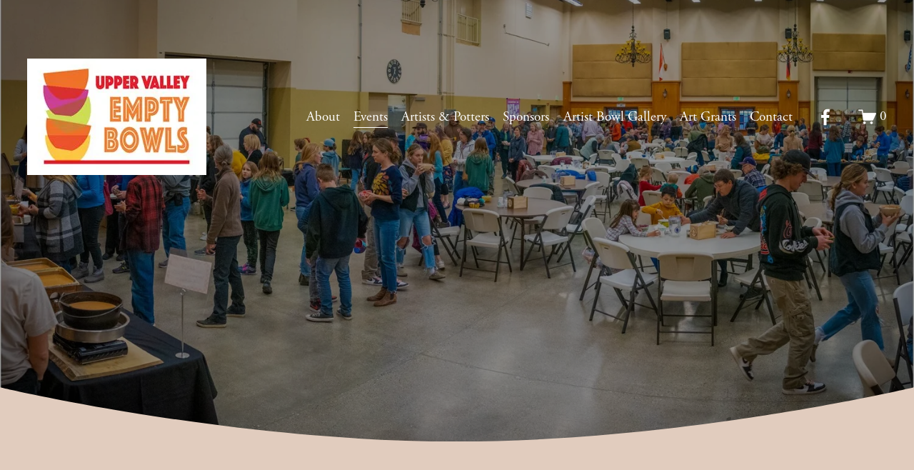

--- FILE ---
content_type: text/html;charset=utf-8
request_url: https://www.uvemptybowls.org/events
body_size: 29293
content:
<!doctype html>
<html xmlns:og="http://opengraphprotocol.org/schema/" xmlns:fb="http://www.facebook.com/2008/fbml" lang="en-US"  >
  <head>
    <meta http-equiv="X-UA-Compatible" content="IE=edge,chrome=1">
    <meta name="viewport" content="width=device-width, initial-scale=1">
    <!-- This is Squarespace. --><!-- nonagon-porcupine-8wsa -->
<base href="">
<meta charset="utf-8" />
<title>Upper Valley Empty Bowls</title>
<meta http-equiv="Accept-CH" content="Sec-CH-UA-Platform-Version, Sec-CH-UA-Model" /><link rel="icon" type="image/x-icon" href="https://images.squarespace-cdn.com/content/v1/6574adeefff7363dc2e28828/b84594df-4e59-45f1-ac51-234237109409/favicon.ico?format=100w"/>
<link rel="canonical" href="https://www.uvemptybowls.org"/>
<meta property="og:site_name" content="Upper Valley Empty Bowls"/>
<meta property="og:title" content="Upper Valley Empty Bowls"/>
<meta property="og:url" content="https://www.uvemptybowls.org"/>
<meta property="og:type" content="website"/>
<meta property="og:image" content="http://static1.squarespace.com/static/6574adeefff7363dc2e28828/t/6574b4babfa23c0f1146d4ad/1702147258521/EmptyBowls2022.jpg?format=1500w"/>
<meta property="og:image:width" content="251"/>
<meta property="og:image:height" content="163"/>
<meta itemprop="name" content="Upper Valley Empty Bowls"/>
<meta itemprop="url" content="https://www.uvemptybowls.org"/>
<meta itemprop="thumbnailUrl" content="http://static1.squarespace.com/static/6574adeefff7363dc2e28828/t/6574b4babfa23c0f1146d4ad/1702147258521/EmptyBowls2022.jpg?format=1500w"/>
<link rel="image_src" href="http://static1.squarespace.com/static/6574adeefff7363dc2e28828/t/6574b4babfa23c0f1146d4ad/1702147258521/EmptyBowls2022.jpg?format=1500w" />
<meta itemprop="image" content="http://static1.squarespace.com/static/6574adeefff7363dc2e28828/t/6574b4babfa23c0f1146d4ad/1702147258521/EmptyBowls2022.jpg?format=1500w"/>
<meta name="twitter:title" content="Upper Valley Empty Bowls"/>
<meta name="twitter:image" content="http://static1.squarespace.com/static/6574adeefff7363dc2e28828/t/6574b4babfa23c0f1146d4ad/1702147258521/EmptyBowls2022.jpg?format=1500w"/>
<meta name="twitter:url" content="https://www.uvemptybowls.org"/>
<meta name="twitter:card" content="summary"/>
<meta name="description" content="" />
<link rel="preconnect" href="https://images.squarespace-cdn.com">
<link rel="preconnect" href="https://use.typekit.net" crossorigin>
<link rel="preconnect" href="https://p.typekit.net" crossorigin>
<script type="text/javascript" src="//use.typekit.net/ik/[base64].js" async fetchpriority="high" onload="try{Typekit.load();}catch(e){} document.documentElement.classList.remove('wf-loading');"></script>
<script>document.documentElement.classList.add('wf-loading')</script>
<style>@keyframes fonts-loading { 0%, 99% { color: transparent; } } html.wf-loading * { animation: fonts-loading 3s; }</style>
<script type="text/javascript" crossorigin="anonymous" defer="true" nomodule="nomodule" src="//assets.squarespace.com/@sqs/polyfiller/1.6/legacy.js"></script>
<script type="text/javascript" crossorigin="anonymous" defer="true" src="//assets.squarespace.com/@sqs/polyfiller/1.6/modern.js"></script>
<script type="text/javascript">SQUARESPACE_ROLLUPS = {};</script>
<script>(function(rollups, name) { if (!rollups[name]) { rollups[name] = {}; } rollups[name].js = ["//assets.squarespace.com/universal/scripts-compressed/extract-css-runtime-af2fdd67d51f9f8e-min.en-US.js"]; })(SQUARESPACE_ROLLUPS, 'squarespace-extract_css_runtime');</script>
<script crossorigin="anonymous" src="//assets.squarespace.com/universal/scripts-compressed/extract-css-runtime-af2fdd67d51f9f8e-min.en-US.js" defer ></script><script>(function(rollups, name) { if (!rollups[name]) { rollups[name] = {}; } rollups[name].js = ["//assets.squarespace.com/universal/scripts-compressed/extract-css-moment-js-vendor-6f2a1f6ec9a41489-min.en-US.js"]; })(SQUARESPACE_ROLLUPS, 'squarespace-extract_css_moment_js_vendor');</script>
<script crossorigin="anonymous" src="//assets.squarespace.com/universal/scripts-compressed/extract-css-moment-js-vendor-6f2a1f6ec9a41489-min.en-US.js" defer ></script><script>(function(rollups, name) { if (!rollups[name]) { rollups[name] = {}; } rollups[name].js = ["//assets.squarespace.com/universal/scripts-compressed/cldr-resource-pack-22ed584d99d9b83d-min.en-US.js"]; })(SQUARESPACE_ROLLUPS, 'squarespace-cldr_resource_pack');</script>
<script crossorigin="anonymous" src="//assets.squarespace.com/universal/scripts-compressed/cldr-resource-pack-22ed584d99d9b83d-min.en-US.js" defer ></script><script>(function(rollups, name) { if (!rollups[name]) { rollups[name] = {}; } rollups[name].js = ["//assets.squarespace.com/universal/scripts-compressed/common-vendors-stable-fbd854d40b0804b7-min.en-US.js"]; })(SQUARESPACE_ROLLUPS, 'squarespace-common_vendors_stable');</script>
<script crossorigin="anonymous" src="//assets.squarespace.com/universal/scripts-compressed/common-vendors-stable-fbd854d40b0804b7-min.en-US.js" defer ></script><script>(function(rollups, name) { if (!rollups[name]) { rollups[name] = {}; } rollups[name].js = ["//assets.squarespace.com/universal/scripts-compressed/common-vendors-ca5ce1a64a3152e7-min.en-US.js"]; })(SQUARESPACE_ROLLUPS, 'squarespace-common_vendors');</script>
<script crossorigin="anonymous" src="//assets.squarespace.com/universal/scripts-compressed/common-vendors-ca5ce1a64a3152e7-min.en-US.js" defer ></script><script>(function(rollups, name) { if (!rollups[name]) { rollups[name] = {}; } rollups[name].js = ["//assets.squarespace.com/universal/scripts-compressed/common-fbb504b77a8de67d-min.en-US.js"]; })(SQUARESPACE_ROLLUPS, 'squarespace-common');</script>
<script crossorigin="anonymous" src="//assets.squarespace.com/universal/scripts-compressed/common-fbb504b77a8de67d-min.en-US.js" defer ></script><script>(function(rollups, name) { if (!rollups[name]) { rollups[name] = {}; } rollups[name].js = ["//assets.squarespace.com/universal/scripts-compressed/commerce-bfb7f6f0b8700a59-min.en-US.js"]; })(SQUARESPACE_ROLLUPS, 'squarespace-commerce');</script>
<script crossorigin="anonymous" src="//assets.squarespace.com/universal/scripts-compressed/commerce-bfb7f6f0b8700a59-min.en-US.js" defer ></script><script>(function(rollups, name) { if (!rollups[name]) { rollups[name] = {}; } rollups[name].css = ["//assets.squarespace.com/universal/styles-compressed/commerce-fd3ee0dfa204e82e-min.en-US.css"]; })(SQUARESPACE_ROLLUPS, 'squarespace-commerce');</script>
<link rel="stylesheet" type="text/css" href="//assets.squarespace.com/universal/styles-compressed/commerce-fd3ee0dfa204e82e-min.en-US.css"><script>(function(rollups, name) { if (!rollups[name]) { rollups[name] = {}; } rollups[name].js = ["//assets.squarespace.com/universal/scripts-compressed/performance-6c7058b44420b6db-min.en-US.js"]; })(SQUARESPACE_ROLLUPS, 'squarespace-performance');</script>
<script crossorigin="anonymous" src="//assets.squarespace.com/universal/scripts-compressed/performance-6c7058b44420b6db-min.en-US.js" defer ></script><script data-name="static-context">Static = window.Static || {}; Static.SQUARESPACE_CONTEXT = {"betaFeatureFlags":["override_block_styles","scripts_defer","section-sdk-plp-list-view-atc-button-enabled","marketing_landing_page","campaigns_new_image_layout_picker","campaigns_discount_section_in_blasts","member_areas_feature","i18n_beta_website_locales","enable_modernized_pdp_m3_layout_data","marketing_automations","enable_form_submission_trigger","nested_categories","supports_versioned_template_assets","modernized-pdp-m2-enabled","contacts_and_campaigns_redesign","form_block_first_last_name_required","campaigns_import_discounts","new_stacked_index","campaigns_merch_state","commerce-product-forms-rendering","campaigns_discount_section_in_automations","campaigns_thumbnail_layout"],"facebookAppId":"314192535267336","facebookApiVersion":"v6.0","rollups":{"squarespace-announcement-bar":{"js":"//assets.squarespace.com/universal/scripts-compressed/announcement-bar-92ab1c4891022f1d-min.en-US.js"},"squarespace-audio-player":{"css":"//assets.squarespace.com/universal/styles-compressed/audio-player-b05f5197a871c566-min.en-US.css","js":"//assets.squarespace.com/universal/scripts-compressed/audio-player-48b2ef79cf1c7ffb-min.en-US.js"},"squarespace-blog-collection-list":{"css":"//assets.squarespace.com/universal/styles-compressed/blog-collection-list-b4046463b72f34e2-min.en-US.css","js":"//assets.squarespace.com/universal/scripts-compressed/blog-collection-list-f78db80fc1cd6fce-min.en-US.js"},"squarespace-calendar-block-renderer":{"css":"//assets.squarespace.com/universal/styles-compressed/calendar-block-renderer-b72d08ba4421f5a0-min.en-US.css","js":"//assets.squarespace.com/universal/scripts-compressed/calendar-block-renderer-550530d9b21148ea-min.en-US.js"},"squarespace-chartjs-helpers":{"css":"//assets.squarespace.com/universal/styles-compressed/chartjs-helpers-96b256171ee039c1-min.en-US.css","js":"//assets.squarespace.com/universal/scripts-compressed/chartjs-helpers-4fd57f343946d08e-min.en-US.js"},"squarespace-comments":{"css":"//assets.squarespace.com/universal/styles-compressed/comments-6de68efdfb98e13b-min.en-US.css","js":"//assets.squarespace.com/universal/scripts-compressed/comments-c82e035c246c9f7a-min.en-US.js"},"squarespace-custom-css-popup":{"css":"//assets.squarespace.com/universal/styles-compressed/custom-css-popup-fcd7c49bd3d86599-min.en-US.css","js":"//assets.squarespace.com/universal/scripts-compressed/custom-css-popup-e9280ebb23a7c852-min.en-US.js"},"squarespace-dialog":{"css":"//assets.squarespace.com/universal/styles-compressed/dialog-f9093f2d526b94df-min.en-US.css","js":"//assets.squarespace.com/universal/scripts-compressed/dialog-2f49dc76926f092e-min.en-US.js"},"squarespace-events-collection":{"css":"//assets.squarespace.com/universal/styles-compressed/events-collection-b72d08ba4421f5a0-min.en-US.css","js":"//assets.squarespace.com/universal/scripts-compressed/events-collection-3e7891c6b5666deb-min.en-US.js"},"squarespace-form-rendering-utils":{"js":"//assets.squarespace.com/universal/scripts-compressed/form-rendering-utils-72486d759cb947b0-min.en-US.js"},"squarespace-forms":{"css":"//assets.squarespace.com/universal/styles-compressed/forms-0afd3c6ac30bbab1-min.en-US.css","js":"//assets.squarespace.com/universal/scripts-compressed/forms-2d09c3f5449a7594-min.en-US.js"},"squarespace-gallery-collection-list":{"css":"//assets.squarespace.com/universal/styles-compressed/gallery-collection-list-b4046463b72f34e2-min.en-US.css","js":"//assets.squarespace.com/universal/scripts-compressed/gallery-collection-list-07747667a3187b76-min.en-US.js"},"squarespace-image-zoom":{"css":"//assets.squarespace.com/universal/styles-compressed/image-zoom-b4046463b72f34e2-min.en-US.css","js":"//assets.squarespace.com/universal/scripts-compressed/image-zoom-60c18dc5f8f599ea-min.en-US.js"},"squarespace-pinterest":{"css":"//assets.squarespace.com/universal/styles-compressed/pinterest-b4046463b72f34e2-min.en-US.css","js":"//assets.squarespace.com/universal/scripts-compressed/pinterest-95bcbc1cf54446d6-min.en-US.js"},"squarespace-popup-overlay":{"css":"//assets.squarespace.com/universal/styles-compressed/popup-overlay-b742b752f5880972-min.en-US.css","js":"//assets.squarespace.com/universal/scripts-compressed/popup-overlay-8991e64cae120c67-min.en-US.js"},"squarespace-product-quick-view":{"css":"//assets.squarespace.com/universal/styles-compressed/product-quick-view-51626a62ec639a7b-min.en-US.css","js":"//assets.squarespace.com/universal/scripts-compressed/product-quick-view-704054f431d1d33a-min.en-US.js"},"squarespace-products-collection-item-v2":{"css":"//assets.squarespace.com/universal/styles-compressed/products-collection-item-v2-b4046463b72f34e2-min.en-US.css","js":"//assets.squarespace.com/universal/scripts-compressed/products-collection-item-v2-e3a3f101748fca6e-min.en-US.js"},"squarespace-products-collection-list-v2":{"css":"//assets.squarespace.com/universal/styles-compressed/products-collection-list-v2-b4046463b72f34e2-min.en-US.css","js":"//assets.squarespace.com/universal/scripts-compressed/products-collection-list-v2-eedc544f4cc56af4-min.en-US.js"},"squarespace-search-page":{"css":"//assets.squarespace.com/universal/styles-compressed/search-page-90a67fc09b9b32c6-min.en-US.css","js":"//assets.squarespace.com/universal/scripts-compressed/search-page-0ff0e020ab1fa1a7-min.en-US.js"},"squarespace-search-preview":{"js":"//assets.squarespace.com/universal/scripts-compressed/search-preview-0cd39e3057f784ac-min.en-US.js"},"squarespace-simple-liking":{"css":"//assets.squarespace.com/universal/styles-compressed/simple-liking-701bf8bbc05ec6aa-min.en-US.css","js":"//assets.squarespace.com/universal/scripts-compressed/simple-liking-c63bf8989a1c119a-min.en-US.js"},"squarespace-social-buttons":{"css":"//assets.squarespace.com/universal/styles-compressed/social-buttons-95032e5fa98e47a5-min.en-US.css","js":"//assets.squarespace.com/universal/scripts-compressed/social-buttons-0d3103d68d9577b7-min.en-US.js"},"squarespace-tourdates":{"css":"//assets.squarespace.com/universal/styles-compressed/tourdates-b4046463b72f34e2-min.en-US.css","js":"//assets.squarespace.com/universal/scripts-compressed/tourdates-6935a85e44fbeb38-min.en-US.js"},"squarespace-website-overlays-manager":{"css":"//assets.squarespace.com/universal/styles-compressed/website-overlays-manager-07ea5a4e004e6710-min.en-US.css","js":"//assets.squarespace.com/universal/scripts-compressed/website-overlays-manager-70d38206948bb16f-min.en-US.js"}},"pageType":2,"website":{"id":"6574adeefff7363dc2e28828","identifier":"nonagon-porcupine-8wsa","websiteType":1,"contentModifiedOn":1769235066651,"cloneable":false,"hasBeenCloneable":false,"siteStatus":{},"language":"en-US","translationLocale":"en-US","formattingLocale":"en-US","timeZone":"America/Los_Angeles","machineTimeZoneOffset":-28800000,"timeZoneOffset":-28800000,"timeZoneAbbr":"PST","siteTitle":"Upper Valley Empty Bowls","fullSiteTitle":"Upper Valley Empty Bowls","logoImageId":"6574b4babfa23c0f1146d4ad","shareButtonOptions":{"3":true,"8":true,"2":true,"4":true,"1":true,"6":true,"7":true},"logoImageUrl":"//images.squarespace-cdn.com/content/v1/6574adeefff7363dc2e28828/6eea6855-b141-44d3-88b1-0ee2b696313c/EmptyBowls2022.jpg","authenticUrl":"https://www.uvemptybowls.org","internalUrl":"https://nonagon-porcupine-8wsa.squarespace.com","baseUrl":"https://www.uvemptybowls.org","primaryDomain":"www.uvemptybowls.org","sslSetting":3,"isHstsEnabled":true,"socialAccounts":[{"serviceId":60,"screenname":"Facebook","addedOn":1702152207936,"profileUrl":"https://www.facebook.com/profile.php?id=100064838942340","iconEnabled":true,"serviceName":"facebook-unauth"}],"typekitId":"","statsMigrated":false,"imageMetadataProcessingEnabled":false,"screenshotId":"a1454a9711d9da5216d67f14c131b6998e1fb8b76cf27ef9a398ac71b3495ed2","captchaSettings":{"enabledForDonations":false},"showOwnerLogin":false},"websiteSettings":{"id":"6574adeefff7363dc2e2882b","websiteId":"6574adeefff7363dc2e28828","subjects":[],"country":"US","state":"WA","simpleLikingEnabled":true,"mobileInfoBarSettings":{"isContactEmailEnabled":false,"isContactPhoneNumberEnabled":false,"isLocationEnabled":false,"isBusinessHoursEnabled":false},"announcementBarSettings":{"style":2,"text":"<p data-rte-preserve-empty=\"true\" style=\"white-space:pre-wrap;\">Glazing Days update Saturday morning:  We are SOLD OUT.   We still have lots of tickets available for the soup supper.</p>","clickthroughUrl":{"url":"/art-grants","newWindow":true}},"popupOverlaySettings":{"style":1,"showOnScroll":false,"scrollPercentage":25,"showOnTimer":true,"timerDelay":5000,"showUntilSignup":false,"displayFrequency":30,"enableMobile":true,"enabledPages":[],"showOnAllPages":true,"version":1},"commentLikesAllowed":true,"commentAnonAllowed":true,"commentThreaded":true,"commentApprovalRequired":false,"commentAvatarsOn":true,"commentSortType":2,"commentFlagThreshold":0,"commentFlagsAllowed":true,"commentEnableByDefault":true,"commentDisableAfterDaysDefault":0,"disqusShortname":"","commentsEnabled":false,"businessHours":{},"storeSettings":{"returnPolicy":null,"termsOfService":null,"privacyPolicy":null,"expressCheckout":false,"continueShoppingLinkUrl":"/","useLightCart":false,"showNoteField":false,"shippingCountryDefaultValue":"US","billToShippingDefaultValue":false,"showShippingPhoneNumber":true,"isShippingPhoneRequired":false,"showBillingPhoneNumber":true,"isBillingPhoneRequired":false,"currenciesSupported":["USD","CAD","GBP","AUD","EUR","CHF","NOK","SEK","DKK","NZD","SGD","MXN","HKD","CZK","ILS","MYR","RUB","PHP","PLN","THB","BRL","ARS","COP","IDR","INR","JPY","ZAR"],"defaultCurrency":"USD","selectedCurrency":"USD","measurementStandard":1,"showCustomCheckoutForm":false,"checkoutPageMarketingOptInEnabled":true,"enableMailingListOptInByDefault":false,"sameAsRetailLocation":false,"merchandisingSettings":{"scarcityEnabledOnProductItems":false,"scarcityEnabledOnProductBlocks":false,"scarcityMessageType":"DEFAULT_SCARCITY_MESSAGE","scarcityThreshold":10,"multipleQuantityAllowedForServices":true,"restockNotificationsEnabled":false,"restockNotificationsSuccessText":"","restockNotificationsMailingListSignUpEnabled":false,"relatedProductsEnabled":false,"relatedProductsOrdering":"random","soldOutVariantsDropdownDisabled":false,"productComposerOptedIn":false,"productComposerABTestOptedOut":false,"productReviewsEnabled":false},"minimumOrderSubtotalEnabled":false,"minimumOrderSubtotal":{"currency":"USD","value":"0.00"},"addToCartConfirmationType":2,"isLive":false,"multipleQuantityAllowedForServices":true},"useEscapeKeyToLogin":false,"ssBadgeType":1,"ssBadgePosition":4,"ssBadgeVisibility":1,"ssBadgeDevices":1,"pinterestOverlayOptions":{"mode":"disabled"},"userAccountsSettings":{"loginAllowed":false,"signupAllowed":false}},"cookieSettings":{"isCookieBannerEnabled":false,"isRestrictiveCookiePolicyEnabled":false,"cookieBannerText":"","cookieBannerTheme":"","cookieBannerVariant":"","cookieBannerPosition":"","cookieBannerCtaVariant":"","cookieBannerCtaText":"","cookieBannerAcceptType":"OPT_IN","cookieBannerOptOutCtaText":"","cookieBannerHasOptOut":false,"cookieBannerHasManageCookies":true,"cookieBannerManageCookiesLabel":"","cookieBannerSavedPreferencesText":"","cookieBannerSavedPreferencesLayout":"PILL"},"websiteCloneable":false,"collection":{"title":"Events","id":"6574ae35ada3ca5847262c83","fullUrl":"/","type":10,"permissionType":1},"subscribed":false,"appDomain":"squarespace.com","templateTweakable":true,"tweakJSON":{"form-use-theme-colors":"true","header-logo-height":"202px","header-mobile-logo-max-height":"138px","header-vert-padding":"3vw","header-width":"Full","maxPageWidth":"2000px","mobile-header-vert-padding":"6vw","pagePadding":"3vw","tweak-blog-alternating-side-by-side-image-aspect-ratio":"1:1 Square","tweak-blog-alternating-side-by-side-image-spacing":"5%","tweak-blog-alternating-side-by-side-meta-spacing":"15px","tweak-blog-alternating-side-by-side-primary-meta":"Categories","tweak-blog-alternating-side-by-side-read-more-spacing":"5px","tweak-blog-alternating-side-by-side-secondary-meta":"Date","tweak-blog-basic-grid-columns":"2","tweak-blog-basic-grid-image-aspect-ratio":"3:2 Standard","tweak-blog-basic-grid-image-spacing":"30px","tweak-blog-basic-grid-meta-spacing":"15px","tweak-blog-basic-grid-primary-meta":"Categories","tweak-blog-basic-grid-read-more-spacing":"15px","tweak-blog-basic-grid-secondary-meta":"Date","tweak-blog-item-custom-width":"60","tweak-blog-item-show-author-profile":"true","tweak-blog-item-width":"Narrow","tweak-blog-masonry-columns":"2","tweak-blog-masonry-horizontal-spacing":"150px","tweak-blog-masonry-image-spacing":"25px","tweak-blog-masonry-meta-spacing":"20px","tweak-blog-masonry-primary-meta":"Categories","tweak-blog-masonry-read-more-spacing":"5px","tweak-blog-masonry-secondary-meta":"Date","tweak-blog-masonry-vertical-spacing":"100px","tweak-blog-side-by-side-image-aspect-ratio":"1:1 Square","tweak-blog-side-by-side-image-spacing":"6%","tweak-blog-side-by-side-meta-spacing":"20px","tweak-blog-side-by-side-primary-meta":"Categories","tweak-blog-side-by-side-read-more-spacing":"5px","tweak-blog-side-by-side-secondary-meta":"Date","tweak-blog-single-column-image-spacing":"40px","tweak-blog-single-column-meta-spacing":"30px","tweak-blog-single-column-primary-meta":"Categories","tweak-blog-single-column-read-more-spacing":"30px","tweak-blog-single-column-secondary-meta":"Date","tweak-events-stacked-show-thumbnails":"true","tweak-events-stacked-thumbnail-size":"3:2 Standard","tweak-fixed-header":"true","tweak-fixed-header-style":"Scroll Back","tweak-global-animations-animation-curve":"ease","tweak-global-animations-animation-delay":"0.1s","tweak-global-animations-animation-duration":"0.1s","tweak-global-animations-animation-style":"fade","tweak-global-animations-animation-type":"none","tweak-global-animations-complexity-level":"detailed","tweak-global-animations-enabled":"false","tweak-portfolio-grid-basic-custom-height":"50","tweak-portfolio-grid-overlay-custom-height":"50","tweak-portfolio-hover-follow-acceleration":"10%","tweak-portfolio-hover-follow-animation-duration":"Medium","tweak-portfolio-hover-follow-animation-type":"Fade","tweak-portfolio-hover-follow-delimiter":"Forward Slash","tweak-portfolio-hover-follow-front":"false","tweak-portfolio-hover-follow-layout":"Inline","tweak-portfolio-hover-follow-size":"75","tweak-portfolio-hover-follow-text-spacing-x":"1.5","tweak-portfolio-hover-follow-text-spacing-y":"1.5","tweak-portfolio-hover-static-animation-duration":"Medium","tweak-portfolio-hover-static-animation-type":"Scale Up","tweak-portfolio-hover-static-delimiter":"Forward Slash","tweak-portfolio-hover-static-front":"false","tweak-portfolio-hover-static-layout":"Stacked","tweak-portfolio-hover-static-size":"75","tweak-portfolio-hover-static-text-spacing-x":"1.5","tweak-portfolio-hover-static-text-spacing-y":"1.5","tweak-portfolio-index-background-animation-duration":"Medium","tweak-portfolio-index-background-animation-type":"Fade","tweak-portfolio-index-background-custom-height":"50","tweak-portfolio-index-background-delimiter":"None","tweak-portfolio-index-background-height":"Large","tweak-portfolio-index-background-horizontal-alignment":"Center","tweak-portfolio-index-background-link-format":"Stacked","tweak-portfolio-index-background-persist":"false","tweak-portfolio-index-background-vertical-alignment":"Middle","tweak-portfolio-index-background-width":"Full Bleed","tweak-transparent-header":"true"},"templateId":"5c5a519771c10ba3470d8101","templateVersion":"7.1","pageFeatures":[1,2,4],"gmRenderKey":"QUl6YVN5Q0JUUk9xNkx1dkZfSUUxcjQ2LVQ0QWVUU1YtMGQ3bXk4","templateScriptsRootUrl":"https://static1.squarespace.com/static/vta/5c5a519771c10ba3470d8101/scripts/","impersonatedSession":false,"tzData":{"zones":[[-480,"US","P%sT",null]],"rules":{"US":[[1967,2006,null,"Oct","lastSun","2:00","0","S"],[1987,2006,null,"Apr","Sun>=1","2:00","1:00","D"],[2007,"max",null,"Mar","Sun>=8","2:00","1:00","D"],[2007,"max",null,"Nov","Sun>=1","2:00","0","S"]]}},"showAnnouncementBar":true,"recaptchaEnterpriseContext":{"recaptchaEnterpriseSiteKey":"6LdDFQwjAAAAAPigEvvPgEVbb7QBm-TkVJdDTlAv"},"i18nContext":{"timeZoneData":{"id":"America/Los_Angeles","name":"Pacific Time"}},"env":"PRODUCTION","visitorFormContext":{"formFieldFormats":{"initialAddressFormat":{"id":0,"type":"ADDRESS","country":"US","labelLocale":"en","fields":[{"type":"FIELD","label":"Address Line 1","identifier":"Line1","length":0,"required":true,"metadata":{"autocomplete":"address-line1"}},{"type":"SEPARATOR","label":"\n","identifier":"Newline","length":0,"required":false,"metadata":{}},{"type":"FIELD","label":"Address Line 2","identifier":"Line2","length":0,"required":false,"metadata":{"autocomplete":"address-line2"}},{"type":"SEPARATOR","label":"\n","identifier":"Newline","length":0,"required":false,"metadata":{}},{"type":"FIELD","label":"City","identifier":"City","length":0,"required":true,"metadata":{"autocomplete":"address-level2"}},{"type":"SEPARATOR","label":",","identifier":"Comma","length":0,"required":false,"metadata":{}},{"type":"SEPARATOR","label":" ","identifier":"Space","length":0,"required":false,"metadata":{}},{"type":"FIELD","label":"State","identifier":"State","length":0,"required":true,"metadata":{"autocomplete":"address-level1"}},{"type":"SEPARATOR","label":" ","identifier":"Space","length":0,"required":false,"metadata":{}},{"type":"FIELD","label":"ZIP Code","identifier":"Zip","length":0,"required":true,"metadata":{"autocomplete":"postal-code"}}]},"initialNameOrder":"GIVEN_FIRST","initialPhoneFormat":{"id":0,"type":"PHONE_NUMBER","country":"US","labelLocale":"en-US","fields":[{"type":"SEPARATOR","label":"(","identifier":"LeftParen","length":0,"required":false,"metadata":{}},{"type":"FIELD","label":"1","identifier":"1","length":3,"required":false,"metadata":{}},{"type":"SEPARATOR","label":")","identifier":"RightParen","length":0,"required":false,"metadata":{}},{"type":"SEPARATOR","label":" ","identifier":"Space","length":0,"required":false,"metadata":{}},{"type":"FIELD","label":"2","identifier":"2","length":3,"required":false,"metadata":{}},{"type":"SEPARATOR","label":"-","identifier":"Dash","length":0,"required":false,"metadata":{}},{"type":"FIELD","label":"3","identifier":"3","length":14,"required":false,"metadata":{}}]},"countries":[{"name":"Afghanistan","code":"AF","phoneCode":"+93"},{"name":"\u00C5land Islands","code":"AX","phoneCode":"+358"},{"name":"Albania","code":"AL","phoneCode":"+355"},{"name":"Algeria","code":"DZ","phoneCode":"+213"},{"name":"American Samoa","code":"AS","phoneCode":"+1"},{"name":"Andorra","code":"AD","phoneCode":"+376"},{"name":"Angola","code":"AO","phoneCode":"+244"},{"name":"Anguilla","code":"AI","phoneCode":"+1"},{"name":"Antigua & Barbuda","code":"AG","phoneCode":"+1"},{"name":"Argentina","code":"AR","phoneCode":"+54"},{"name":"Armenia","code":"AM","phoneCode":"+374"},{"name":"Aruba","code":"AW","phoneCode":"+297"},{"name":"Ascension Island","code":"AC","phoneCode":"+247"},{"name":"Australia","code":"AU","phoneCode":"+61"},{"name":"Austria","code":"AT","phoneCode":"+43"},{"name":"Azerbaijan","code":"AZ","phoneCode":"+994"},{"name":"Bahamas","code":"BS","phoneCode":"+1"},{"name":"Bahrain","code":"BH","phoneCode":"+973"},{"name":"Bangladesh","code":"BD","phoneCode":"+880"},{"name":"Barbados","code":"BB","phoneCode":"+1"},{"name":"Belarus","code":"BY","phoneCode":"+375"},{"name":"Belgium","code":"BE","phoneCode":"+32"},{"name":"Belize","code":"BZ","phoneCode":"+501"},{"name":"Benin","code":"BJ","phoneCode":"+229"},{"name":"Bermuda","code":"BM","phoneCode":"+1"},{"name":"Bhutan","code":"BT","phoneCode":"+975"},{"name":"Bolivia","code":"BO","phoneCode":"+591"},{"name":"Bosnia & Herzegovina","code":"BA","phoneCode":"+387"},{"name":"Botswana","code":"BW","phoneCode":"+267"},{"name":"Brazil","code":"BR","phoneCode":"+55"},{"name":"British Indian Ocean Territory","code":"IO","phoneCode":"+246"},{"name":"British Virgin Islands","code":"VG","phoneCode":"+1"},{"name":"Brunei","code":"BN","phoneCode":"+673"},{"name":"Bulgaria","code":"BG","phoneCode":"+359"},{"name":"Burkina Faso","code":"BF","phoneCode":"+226"},{"name":"Burundi","code":"BI","phoneCode":"+257"},{"name":"Cambodia","code":"KH","phoneCode":"+855"},{"name":"Cameroon","code":"CM","phoneCode":"+237"},{"name":"Canada","code":"CA","phoneCode":"+1"},{"name":"Cape Verde","code":"CV","phoneCode":"+238"},{"name":"Caribbean Netherlands","code":"BQ","phoneCode":"+599"},{"name":"Cayman Islands","code":"KY","phoneCode":"+1"},{"name":"Central African Republic","code":"CF","phoneCode":"+236"},{"name":"Chad","code":"TD","phoneCode":"+235"},{"name":"Chile","code":"CL","phoneCode":"+56"},{"name":"China","code":"CN","phoneCode":"+86"},{"name":"Christmas Island","code":"CX","phoneCode":"+61"},{"name":"Cocos (Keeling) Islands","code":"CC","phoneCode":"+61"},{"name":"Colombia","code":"CO","phoneCode":"+57"},{"name":"Comoros","code":"KM","phoneCode":"+269"},{"name":"Congo - Brazzaville","code":"CG","phoneCode":"+242"},{"name":"Congo - Kinshasa","code":"CD","phoneCode":"+243"},{"name":"Cook Islands","code":"CK","phoneCode":"+682"},{"name":"Costa Rica","code":"CR","phoneCode":"+506"},{"name":"C\u00F4te d\u2019Ivoire","code":"CI","phoneCode":"+225"},{"name":"Croatia","code":"HR","phoneCode":"+385"},{"name":"Cuba","code":"CU","phoneCode":"+53"},{"name":"Cura\u00E7ao","code":"CW","phoneCode":"+599"},{"name":"Cyprus","code":"CY","phoneCode":"+357"},{"name":"Czechia","code":"CZ","phoneCode":"+420"},{"name":"Denmark","code":"DK","phoneCode":"+45"},{"name":"Djibouti","code":"DJ","phoneCode":"+253"},{"name":"Dominica","code":"DM","phoneCode":"+1"},{"name":"Dominican Republic","code":"DO","phoneCode":"+1"},{"name":"Ecuador","code":"EC","phoneCode":"+593"},{"name":"Egypt","code":"EG","phoneCode":"+20"},{"name":"El Salvador","code":"SV","phoneCode":"+503"},{"name":"Equatorial Guinea","code":"GQ","phoneCode":"+240"},{"name":"Eritrea","code":"ER","phoneCode":"+291"},{"name":"Estonia","code":"EE","phoneCode":"+372"},{"name":"Eswatini","code":"SZ","phoneCode":"+268"},{"name":"Ethiopia","code":"ET","phoneCode":"+251"},{"name":"Falkland Islands","code":"FK","phoneCode":"+500"},{"name":"Faroe Islands","code":"FO","phoneCode":"+298"},{"name":"Fiji","code":"FJ","phoneCode":"+679"},{"name":"Finland","code":"FI","phoneCode":"+358"},{"name":"France","code":"FR","phoneCode":"+33"},{"name":"French Guiana","code":"GF","phoneCode":"+594"},{"name":"French Polynesia","code":"PF","phoneCode":"+689"},{"name":"Gabon","code":"GA","phoneCode":"+241"},{"name":"Gambia","code":"GM","phoneCode":"+220"},{"name":"Georgia","code":"GE","phoneCode":"+995"},{"name":"Germany","code":"DE","phoneCode":"+49"},{"name":"Ghana","code":"GH","phoneCode":"+233"},{"name":"Gibraltar","code":"GI","phoneCode":"+350"},{"name":"Greece","code":"GR","phoneCode":"+30"},{"name":"Greenland","code":"GL","phoneCode":"+299"},{"name":"Grenada","code":"GD","phoneCode":"+1"},{"name":"Guadeloupe","code":"GP","phoneCode":"+590"},{"name":"Guam","code":"GU","phoneCode":"+1"},{"name":"Guatemala","code":"GT","phoneCode":"+502"},{"name":"Guernsey","code":"GG","phoneCode":"+44"},{"name":"Guinea","code":"GN","phoneCode":"+224"},{"name":"Guinea-Bissau","code":"GW","phoneCode":"+245"},{"name":"Guyana","code":"GY","phoneCode":"+592"},{"name":"Haiti","code":"HT","phoneCode":"+509"},{"name":"Honduras","code":"HN","phoneCode":"+504"},{"name":"Hong Kong SAR China","code":"HK","phoneCode":"+852"},{"name":"Hungary","code":"HU","phoneCode":"+36"},{"name":"Iceland","code":"IS","phoneCode":"+354"},{"name":"India","code":"IN","phoneCode":"+91"},{"name":"Indonesia","code":"ID","phoneCode":"+62"},{"name":"Iran","code":"IR","phoneCode":"+98"},{"name":"Iraq","code":"IQ","phoneCode":"+964"},{"name":"Ireland","code":"IE","phoneCode":"+353"},{"name":"Isle of Man","code":"IM","phoneCode":"+44"},{"name":"Israel","code":"IL","phoneCode":"+972"},{"name":"Italy","code":"IT","phoneCode":"+39"},{"name":"Jamaica","code":"JM","phoneCode":"+1"},{"name":"Japan","code":"JP","phoneCode":"+81"},{"name":"Jersey","code":"JE","phoneCode":"+44"},{"name":"Jordan","code":"JO","phoneCode":"+962"},{"name":"Kazakhstan","code":"KZ","phoneCode":"+7"},{"name":"Kenya","code":"KE","phoneCode":"+254"},{"name":"Kiribati","code":"KI","phoneCode":"+686"},{"name":"Kosovo","code":"XK","phoneCode":"+383"},{"name":"Kuwait","code":"KW","phoneCode":"+965"},{"name":"Kyrgyzstan","code":"KG","phoneCode":"+996"},{"name":"Laos","code":"LA","phoneCode":"+856"},{"name":"Latvia","code":"LV","phoneCode":"+371"},{"name":"Lebanon","code":"LB","phoneCode":"+961"},{"name":"Lesotho","code":"LS","phoneCode":"+266"},{"name":"Liberia","code":"LR","phoneCode":"+231"},{"name":"Libya","code":"LY","phoneCode":"+218"},{"name":"Liechtenstein","code":"LI","phoneCode":"+423"},{"name":"Lithuania","code":"LT","phoneCode":"+370"},{"name":"Luxembourg","code":"LU","phoneCode":"+352"},{"name":"Macao SAR China","code":"MO","phoneCode":"+853"},{"name":"Madagascar","code":"MG","phoneCode":"+261"},{"name":"Malawi","code":"MW","phoneCode":"+265"},{"name":"Malaysia","code":"MY","phoneCode":"+60"},{"name":"Maldives","code":"MV","phoneCode":"+960"},{"name":"Mali","code":"ML","phoneCode":"+223"},{"name":"Malta","code":"MT","phoneCode":"+356"},{"name":"Marshall Islands","code":"MH","phoneCode":"+692"},{"name":"Martinique","code":"MQ","phoneCode":"+596"},{"name":"Mauritania","code":"MR","phoneCode":"+222"},{"name":"Mauritius","code":"MU","phoneCode":"+230"},{"name":"Mayotte","code":"YT","phoneCode":"+262"},{"name":"Mexico","code":"MX","phoneCode":"+52"},{"name":"Micronesia","code":"FM","phoneCode":"+691"},{"name":"Moldova","code":"MD","phoneCode":"+373"},{"name":"Monaco","code":"MC","phoneCode":"+377"},{"name":"Mongolia","code":"MN","phoneCode":"+976"},{"name":"Montenegro","code":"ME","phoneCode":"+382"},{"name":"Montserrat","code":"MS","phoneCode":"+1"},{"name":"Morocco","code":"MA","phoneCode":"+212"},{"name":"Mozambique","code":"MZ","phoneCode":"+258"},{"name":"Myanmar (Burma)","code":"MM","phoneCode":"+95"},{"name":"Namibia","code":"NA","phoneCode":"+264"},{"name":"Nauru","code":"NR","phoneCode":"+674"},{"name":"Nepal","code":"NP","phoneCode":"+977"},{"name":"Netherlands","code":"NL","phoneCode":"+31"},{"name":"New Caledonia","code":"NC","phoneCode":"+687"},{"name":"New Zealand","code":"NZ","phoneCode":"+64"},{"name":"Nicaragua","code":"NI","phoneCode":"+505"},{"name":"Niger","code":"NE","phoneCode":"+227"},{"name":"Nigeria","code":"NG","phoneCode":"+234"},{"name":"Niue","code":"NU","phoneCode":"+683"},{"name":"Norfolk Island","code":"NF","phoneCode":"+672"},{"name":"Northern Mariana Islands","code":"MP","phoneCode":"+1"},{"name":"North Korea","code":"KP","phoneCode":"+850"},{"name":"North Macedonia","code":"MK","phoneCode":"+389"},{"name":"Norway","code":"NO","phoneCode":"+47"},{"name":"Oman","code":"OM","phoneCode":"+968"},{"name":"Pakistan","code":"PK","phoneCode":"+92"},{"name":"Palau","code":"PW","phoneCode":"+680"},{"name":"Palestinian Territories","code":"PS","phoneCode":"+970"},{"name":"Panama","code":"PA","phoneCode":"+507"},{"name":"Papua New Guinea","code":"PG","phoneCode":"+675"},{"name":"Paraguay","code":"PY","phoneCode":"+595"},{"name":"Peru","code":"PE","phoneCode":"+51"},{"name":"Philippines","code":"PH","phoneCode":"+63"},{"name":"Poland","code":"PL","phoneCode":"+48"},{"name":"Portugal","code":"PT","phoneCode":"+351"},{"name":"Puerto Rico","code":"PR","phoneCode":"+1"},{"name":"Qatar","code":"QA","phoneCode":"+974"},{"name":"R\u00E9union","code":"RE","phoneCode":"+262"},{"name":"Romania","code":"RO","phoneCode":"+40"},{"name":"Russia","code":"RU","phoneCode":"+7"},{"name":"Rwanda","code":"RW","phoneCode":"+250"},{"name":"Samoa","code":"WS","phoneCode":"+685"},{"name":"San Marino","code":"SM","phoneCode":"+378"},{"name":"S\u00E3o Tom\u00E9 & Pr\u00EDncipe","code":"ST","phoneCode":"+239"},{"name":"Saudi Arabia","code":"SA","phoneCode":"+966"},{"name":"Senegal","code":"SN","phoneCode":"+221"},{"name":"Serbia","code":"RS","phoneCode":"+381"},{"name":"Seychelles","code":"SC","phoneCode":"+248"},{"name":"Sierra Leone","code":"SL","phoneCode":"+232"},{"name":"Singapore","code":"SG","phoneCode":"+65"},{"name":"Sint Maarten","code":"SX","phoneCode":"+1"},{"name":"Slovakia","code":"SK","phoneCode":"+421"},{"name":"Slovenia","code":"SI","phoneCode":"+386"},{"name":"Solomon Islands","code":"SB","phoneCode":"+677"},{"name":"Somalia","code":"SO","phoneCode":"+252"},{"name":"South Africa","code":"ZA","phoneCode":"+27"},{"name":"South Korea","code":"KR","phoneCode":"+82"},{"name":"South Sudan","code":"SS","phoneCode":"+211"},{"name":"Spain","code":"ES","phoneCode":"+34"},{"name":"Sri Lanka","code":"LK","phoneCode":"+94"},{"name":"St. Barth\u00E9lemy","code":"BL","phoneCode":"+590"},{"name":"St. Helena","code":"SH","phoneCode":"+290"},{"name":"St. Kitts & Nevis","code":"KN","phoneCode":"+1"},{"name":"St. Lucia","code":"LC","phoneCode":"+1"},{"name":"St. Martin","code":"MF","phoneCode":"+590"},{"name":"St. Pierre & Miquelon","code":"PM","phoneCode":"+508"},{"name":"St. Vincent & Grenadines","code":"VC","phoneCode":"+1"},{"name":"Sudan","code":"SD","phoneCode":"+249"},{"name":"Suriname","code":"SR","phoneCode":"+597"},{"name":"Svalbard & Jan Mayen","code":"SJ","phoneCode":"+47"},{"name":"Sweden","code":"SE","phoneCode":"+46"},{"name":"Switzerland","code":"CH","phoneCode":"+41"},{"name":"Syria","code":"SY","phoneCode":"+963"},{"name":"Taiwan","code":"TW","phoneCode":"+886"},{"name":"Tajikistan","code":"TJ","phoneCode":"+992"},{"name":"Tanzania","code":"TZ","phoneCode":"+255"},{"name":"Thailand","code":"TH","phoneCode":"+66"},{"name":"Timor-Leste","code":"TL","phoneCode":"+670"},{"name":"Togo","code":"TG","phoneCode":"+228"},{"name":"Tokelau","code":"TK","phoneCode":"+690"},{"name":"Tonga","code":"TO","phoneCode":"+676"},{"name":"Trinidad & Tobago","code":"TT","phoneCode":"+1"},{"name":"Tristan da Cunha","code":"TA","phoneCode":"+290"},{"name":"Tunisia","code":"TN","phoneCode":"+216"},{"name":"T\u00FCrkiye","code":"TR","phoneCode":"+90"},{"name":"Turkmenistan","code":"TM","phoneCode":"+993"},{"name":"Turks & Caicos Islands","code":"TC","phoneCode":"+1"},{"name":"Tuvalu","code":"TV","phoneCode":"+688"},{"name":"U.S. Virgin Islands","code":"VI","phoneCode":"+1"},{"name":"Uganda","code":"UG","phoneCode":"+256"},{"name":"Ukraine","code":"UA","phoneCode":"+380"},{"name":"United Arab Emirates","code":"AE","phoneCode":"+971"},{"name":"United Kingdom","code":"GB","phoneCode":"+44"},{"name":"United States","code":"US","phoneCode":"+1"},{"name":"Uruguay","code":"UY","phoneCode":"+598"},{"name":"Uzbekistan","code":"UZ","phoneCode":"+998"},{"name":"Vanuatu","code":"VU","phoneCode":"+678"},{"name":"Vatican City","code":"VA","phoneCode":"+39"},{"name":"Venezuela","code":"VE","phoneCode":"+58"},{"name":"Vietnam","code":"VN","phoneCode":"+84"},{"name":"Wallis & Futuna","code":"WF","phoneCode":"+681"},{"name":"Western Sahara","code":"EH","phoneCode":"+212"},{"name":"Yemen","code":"YE","phoneCode":"+967"},{"name":"Zambia","code":"ZM","phoneCode":"+260"},{"name":"Zimbabwe","code":"ZW","phoneCode":"+263"}]},"localizedStrings":{"validation":{"noValidSelection":"A valid selection must be made.","invalidUrl":"Must be a valid URL.","stringTooLong":"Value should have a length no longer than {0}.","containsInvalidKey":"{0} contains an invalid key.","invalidTwitterUsername":"Must be a valid Twitter username.","valueOutsideRange":"Value must be in the range {0} to {1}.","invalidPassword":"Passwords should not contain whitespace.","missingRequiredSubfields":"{0} is missing required subfields: {1}","invalidCurrency":"Currency value should be formatted like 1234 or 123.99.","invalidMapSize":"Value should contain exactly {0} elements.","subfieldsRequired":"All fields in {0} are required.","formSubmissionFailed":"Form submission failed. Review the following information: {0}.","invalidCountryCode":"Country code should have an optional plus and up to 4 digits.","invalidDate":"This is not a real date.","required":"{0} is required.","invalidStringLength":"Value should be {0} characters long.","invalidEmail":"Email addresses should follow the format user@domain.com.","invalidListLength":"Value should be {0} elements long.","allEmpty":"Please fill out at least one form field.","missingRequiredQuestion":"Missing a required question.","invalidQuestion":"Contained an invalid question.","captchaFailure":"Captcha validation failed. Please try again.","stringTooShort":"Value should have a length of at least {0}.","invalid":"{0} is not valid.","formErrors":"Form Errors","containsInvalidValue":"{0} contains an invalid value.","invalidUnsignedNumber":"Numbers must contain only digits and no other characters.","invalidName":"Valid names contain only letters, numbers, spaces, ', or - characters."},"submit":"Submit","status":{"title":"{@} Block","learnMore":"Learn more"},"name":{"firstName":"First Name","lastName":"Last Name"},"lightbox":{"openForm":"Open Form"},"likert":{"agree":"Agree","stronglyDisagree":"Strongly Disagree","disagree":"Disagree","stronglyAgree":"Strongly Agree","neutral":"Neutral"},"time":{"am":"AM","second":"Second","pm":"PM","minute":"Minute","amPm":"AM/PM","hour":"Hour"},"notFound":"Form not found.","date":{"yyyy":"YYYY","year":"Year","mm":"MM","day":"Day","month":"Month","dd":"DD"},"phone":{"country":"Country","number":"Number","prefix":"Prefix","areaCode":"Area Code","line":"Line"},"submitError":"Unable to submit form. Please try again later.","address":{"stateProvince":"State/Province","country":"Country","zipPostalCode":"Zip/Postal Code","address2":"Address 2","address1":"Address 1","city":"City"},"email":{"signUp":"Sign up for news and updates"},"cannotSubmitDemoForm":"This is a demo form and cannot be submitted.","required":"(required)","invalidData":"Invalid form data."}}};</script><link rel="stylesheet" type="text/css" href="https://definitions.sqspcdn.com/website-component-definition/static-assets/website.components.button/4e839b48-66f8-4353-bb81-d76312e8c221_308/website.components.button.styles.css"/><script defer src="https://definitions.sqspcdn.com/website-component-definition/static-assets/website.components.button/4e839b48-66f8-4353-bb81-d76312e8c221_308/8830.js"></script><script defer src="https://definitions.sqspcdn.com/website-component-definition/static-assets/website.components.button/4e839b48-66f8-4353-bb81-d76312e8c221_308/website.components.button.visitor.js"></script><script defer src="https://definitions.sqspcdn.com/website-component-definition/static-assets/website.components.button/4e839b48-66f8-4353-bb81-d76312e8c221_308/3196.js"></script><script defer src="https://definitions.sqspcdn.com/website-component-definition/static-assets/website.components.button/4e839b48-66f8-4353-bb81-d76312e8c221_308/trigger-animation-runtime.js"></script><script defer src="https://definitions.sqspcdn.com/website-component-definition/static-assets/website.components.button/4e839b48-66f8-4353-bb81-d76312e8c221_308/block-animation-preview-manager.js"></script><script type="application/ld+json">{"url":"https://www.uvemptybowls.org","name":"Upper Valley Empty Bowls","image":"//images.squarespace-cdn.com/content/v1/6574adeefff7363dc2e28828/6eea6855-b141-44d3-88b1-0ee2b696313c/EmptyBowls2022.jpg","@context":"http://schema.org","@type":"WebSite"}</script><script type="application/ld+json">{"image":"https://static1.squarespace.com/static/6574adeefff7363dc2e28828/t/6574b4babfa23c0f1146d4ad/1769235066651/","openingHours":"","@context":"http://schema.org","@type":"LocalBusiness"}</script><link rel="stylesheet" type="text/css" href="https://static1.squarespace.com/static/versioned-site-css/6574adeefff7363dc2e28828/23/5c5a519771c10ba3470d8101/6574adeefff7363dc2e28830/1732/site.css"/><script>Static.COOKIE_BANNER_CAPABLE = true;</script>
<!-- End of Squarespace Headers -->
    <link rel="stylesheet" type="text/css" href="https://static1.squarespace.com/static/vta/5c5a519771c10ba3470d8101/versioned-assets/1769792839777-DVO42990C1X7CZQ4O5QT/static.css">
  </head>

  <body
    id="collection-6574ae35ada3ca5847262c83"
    class="
      form-use-theme-colors form-field-style-solid form-field-shape-square form-field-border-all form-field-checkbox-type-icon form-field-checkbox-fill-solid form-field-checkbox-color-inverted form-field-checkbox-shape-square form-field-checkbox-layout-stack form-field-radio-type-icon form-field-radio-fill-solid form-field-radio-color-normal form-field-radio-shape-pill form-field-radio-layout-stack form-field-survey-fill-solid form-field-survey-color-normal form-field-survey-shape-pill form-field-hover-focus-outline form-submit-button-style-label tweak-portfolio-grid-overlay-width-full tweak-portfolio-grid-overlay-height-small tweak-portfolio-grid-overlay-image-aspect-ratio-43-four-three tweak-portfolio-grid-overlay-text-placement-center tweak-portfolio-grid-overlay-show-text-after-hover image-block-poster-text-alignment-center image-block-card-content-position-center image-block-card-text-alignment-left image-block-overlap-content-position-center image-block-overlap-text-alignment-left image-block-collage-content-position-top image-block-collage-text-alignment-left image-block-stack-text-alignment-left tweak-blog-single-column-width-inset tweak-blog-single-column-text-alignment-center tweak-blog-single-column-image-placement-above tweak-blog-single-column-delimiter-bullet tweak-blog-single-column-read-more-style-show tweak-blog-single-column-primary-meta-categories tweak-blog-single-column-secondary-meta-date tweak-blog-single-column-meta-position-top tweak-blog-single-column-content-excerpt-and-title tweak-blog-item-width-narrow tweak-blog-item-text-alignment-left tweak-blog-item-meta-position-above-title tweak-blog-item-show-categories tweak-blog-item-show-date tweak-blog-item-show-author-name tweak-blog-item-show-author-profile tweak-blog-item-delimiter-dash primary-button-style-outline primary-button-shape-pill secondary-button-style-outline secondary-button-shape-oval tertiary-button-style-outline tertiary-button-shape-oval tweak-events-stacked-width-inset tweak-events-stacked-height-small tweak-events-stacked-show-past-events tweak-events-stacked-show-thumbnails tweak-events-stacked-thumbnail-size-32-standard tweak-events-stacked-date-style-side-tag tweak-events-stacked-show-time tweak-events-stacked-show-location tweak-events-stacked-ical-gcal-links tweak-events-stacked-show-excerpt  tweak-blog-basic-grid-width-inset tweak-blog-basic-grid-image-aspect-ratio-32-standard tweak-blog-basic-grid-text-alignment-center tweak-blog-basic-grid-delimiter-bullet tweak-blog-basic-grid-image-placement-above tweak-blog-basic-grid-read-more-style-show tweak-blog-basic-grid-primary-meta-categories tweak-blog-basic-grid-secondary-meta-date tweak-blog-basic-grid-excerpt-show header-overlay-alignment-center tweak-portfolio-index-background-link-format-stacked tweak-portfolio-index-background-width-full-bleed tweak-portfolio-index-background-height-large  tweak-portfolio-index-background-vertical-alignment-middle tweak-portfolio-index-background-horizontal-alignment-center tweak-portfolio-index-background-delimiter-none tweak-portfolio-index-background-animation-type-fade tweak-portfolio-index-background-animation-duration-medium tweak-portfolio-hover-follow-layout-inline  tweak-portfolio-hover-follow-delimiter-forward-slash tweak-portfolio-hover-follow-animation-type-fade tweak-portfolio-hover-follow-animation-duration-medium tweak-portfolio-hover-static-layout-stacked  tweak-portfolio-hover-static-delimiter-forward-slash tweak-portfolio-hover-static-animation-type-scale-up tweak-portfolio-hover-static-animation-duration-medium tweak-blog-alternating-side-by-side-width-inset tweak-blog-alternating-side-by-side-image-aspect-ratio-11-square tweak-blog-alternating-side-by-side-text-alignment-left tweak-blog-alternating-side-by-side-read-more-style-show tweak-blog-alternating-side-by-side-image-text-alignment-middle tweak-blog-alternating-side-by-side-delimiter-bullet tweak-blog-alternating-side-by-side-meta-position-top tweak-blog-alternating-side-by-side-primary-meta-categories tweak-blog-alternating-side-by-side-secondary-meta-date tweak-blog-alternating-side-by-side-excerpt-show  tweak-global-animations-complexity-level-detailed tweak-global-animations-animation-style-fade tweak-global-animations-animation-type-none tweak-global-animations-animation-curve-ease tweak-blog-masonry-width-full tweak-blog-masonry-text-alignment-center tweak-blog-masonry-primary-meta-categories tweak-blog-masonry-secondary-meta-date tweak-blog-masonry-meta-position-top tweak-blog-masonry-read-more-style-show tweak-blog-masonry-delimiter-space tweak-blog-masonry-image-placement-above tweak-blog-masonry-excerpt-show header-width-full tweak-transparent-header tweak-fixed-header tweak-fixed-header-style-scroll-back tweak-blog-side-by-side-width-inset tweak-blog-side-by-side-image-placement-left tweak-blog-side-by-side-image-aspect-ratio-11-square tweak-blog-side-by-side-primary-meta-categories tweak-blog-side-by-side-secondary-meta-date tweak-blog-side-by-side-meta-position-top tweak-blog-side-by-side-text-alignment-left tweak-blog-side-by-side-image-text-alignment-middle tweak-blog-side-by-side-read-more-style-show tweak-blog-side-by-side-delimiter-bullet tweak-blog-side-by-side-excerpt-show tweak-portfolio-grid-basic-width-inset tweak-portfolio-grid-basic-height-medium tweak-portfolio-grid-basic-image-aspect-ratio-43-four-three tweak-portfolio-grid-basic-text-alignment-left tweak-portfolio-grid-basic-hover-effect-zoom hide-opentable-icons opentable-style-dark tweak-product-quick-view-button-style-floating tweak-product-quick-view-button-position-bottom tweak-product-quick-view-lightbox-excerpt-display-truncate tweak-product-quick-view-lightbox-show-arrows tweak-product-quick-view-lightbox-show-close-button tweak-product-quick-view-lightbox-controls-weight-light native-currency-code-usd collection-type-page collection-layout-default collection-6574ae35ada3ca5847262c83 homepage mobile-style-available sqs-seven-one
      
        
          
            
              
            
          
        
      
    "
    tabindex="-1"
  >
    <div
      id="siteWrapper"
      class="clearfix site-wrapper"
    >
      
      

      












  <header
    data-test="header"
    id="header"
    
    class="
      
        
          black
        
      
      header theme-col--primary
    "
    data-section-theme="black"
    data-controller="Header"
    data-current-styles="{
                                &quot;layout&quot;: &quot;navRight&quot;,
                                &quot;action&quot;: {
                                  &quot;buttonText&quot;: &quot;Get Started&quot;,
                                  &quot;newWindow&quot;: false
                                },
                                &quot;showSocial&quot;: true,
                                &quot;socialOptions&quot;: {
                                  &quot;socialBorderShape&quot;: &quot;none&quot;,
                                  &quot;socialBorderStyle&quot;: &quot;outline&quot;,
                                  &quot;socialBorderThickness&quot;: {
                                    &quot;unit&quot;: &quot;px&quot;,
                                    &quot;value&quot;: 1.0
                                  }
                                },
                                &quot;menuOverlayAnimation&quot;: &quot;fade&quot;,
                                &quot;cartStyle&quot;: &quot;cart&quot;,
                                &quot;cartText&quot;: &quot;Cart&quot;,
                                &quot;showEmptyCartState&quot;: true,
                                &quot;cartOptions&quot;: {
                                  &quot;iconType&quot;: &quot;solid-7&quot;,
                                  &quot;cartBorderShape&quot;: &quot;none&quot;,
                                  &quot;cartBorderStyle&quot;: &quot;outline&quot;,
                                  &quot;cartBorderThickness&quot;: {
                                    &quot;unit&quot;: &quot;px&quot;,
                                    &quot;value&quot;: 1.0
                                  }
                                },
                                &quot;showButton&quot;: false,
                                &quot;showCart&quot;: true,
                                &quot;showAccountLogin&quot;: true,
                                &quot;headerStyle&quot;: &quot;dynamic&quot;,
                                &quot;languagePicker&quot;: {
                                  &quot;enabled&quot;: false,
                                  &quot;iconEnabled&quot;: false,
                                  &quot;iconType&quot;: &quot;globe&quot;,
                                  &quot;flagShape&quot;: &quot;shiny&quot;,
                                  &quot;languageFlags&quot;: [ ]
                                },
                                &quot;iconOptions&quot;: {
                                  &quot;desktopDropdownIconOptions&quot;: {
                                    &quot;size&quot;: {
                                      &quot;unit&quot;: &quot;em&quot;,
                                      &quot;value&quot;: 1.0
                                    },
                                    &quot;iconSpacing&quot;: {
                                      &quot;unit&quot;: &quot;em&quot;,
                                      &quot;value&quot;: 0.35
                                    },
                                    &quot;strokeWidth&quot;: {
                                      &quot;unit&quot;: &quot;px&quot;,
                                      &quot;value&quot;: 1.0
                                    },
                                    &quot;endcapType&quot;: &quot;square&quot;,
                                    &quot;folderDropdownIcon&quot;: &quot;none&quot;,
                                    &quot;languagePickerIcon&quot;: &quot;openArrowHead&quot;
                                  },
                                  &quot;mobileDropdownIconOptions&quot;: {
                                    &quot;size&quot;: {
                                      &quot;unit&quot;: &quot;em&quot;,
                                      &quot;value&quot;: 1.0
                                    },
                                    &quot;iconSpacing&quot;: {
                                      &quot;unit&quot;: &quot;em&quot;,
                                      &quot;value&quot;: 0.15
                                    },
                                    &quot;strokeWidth&quot;: {
                                      &quot;unit&quot;: &quot;px&quot;,
                                      &quot;value&quot;: 0.5
                                    },
                                    &quot;endcapType&quot;: &quot;square&quot;,
                                    &quot;folderDropdownIcon&quot;: &quot;openArrowHead&quot;,
                                    &quot;languagePickerIcon&quot;: &quot;openArrowHead&quot;
                                  }
                                },
                                &quot;mobileOptions&quot;: {
                                  &quot;layout&quot;: &quot;logoLeftNavRight&quot;,
                                  &quot;menuIconOptions&quot;: {
                                    &quot;style&quot;: &quot;doubleLineHamburger&quot;,
                                    &quot;thickness&quot;: {
                                      &quot;unit&quot;: &quot;px&quot;,
                                      &quot;value&quot;: 1.0
                                    }
                                  }
                                },
                                &quot;solidOptions&quot;: {
                                  &quot;headerOpacity&quot;: {
                                    &quot;unit&quot;: &quot;%&quot;,
                                    &quot;value&quot;: 100.0
                                  },
                                  &quot;blurBackground&quot;: {
                                    &quot;enabled&quot;: false,
                                    &quot;blurRadius&quot;: {
                                      &quot;unit&quot;: &quot;px&quot;,
                                      &quot;value&quot;: 12.0
                                    }
                                  },
                                  &quot;backgroundColor&quot;: {
                                    &quot;type&quot;: &quot;SITE_PALETTE_COLOR&quot;,
                                    &quot;sitePaletteColor&quot;: {
                                      &quot;colorName&quot;: &quot;white&quot;,
                                      &quot;alphaModifier&quot;: 1.0
                                    }
                                  },
                                  &quot;navigationColor&quot;: {
                                    &quot;type&quot;: &quot;SITE_PALETTE_COLOR&quot;,
                                    &quot;sitePaletteColor&quot;: {
                                      &quot;colorName&quot;: &quot;black&quot;,
                                      &quot;alphaModifier&quot;: 1.0
                                    }
                                  }
                                },
                                &quot;gradientOptions&quot;: {
                                  &quot;gradientType&quot;: &quot;faded&quot;,
                                  &quot;headerOpacity&quot;: {
                                    &quot;unit&quot;: &quot;%&quot;,
                                    &quot;value&quot;: 90.0
                                  },
                                  &quot;blurBackground&quot;: {
                                    &quot;enabled&quot;: false,
                                    &quot;blurRadius&quot;: {
                                      &quot;unit&quot;: &quot;px&quot;,
                                      &quot;value&quot;: 12.0
                                    }
                                  },
                                  &quot;backgroundColor&quot;: {
                                    &quot;type&quot;: &quot;SITE_PALETTE_COLOR&quot;,
                                    &quot;sitePaletteColor&quot;: {
                                      &quot;colorName&quot;: &quot;white&quot;,
                                      &quot;alphaModifier&quot;: 1.0
                                    }
                                  },
                                  &quot;navigationColor&quot;: {
                                    &quot;type&quot;: &quot;SITE_PALETTE_COLOR&quot;,
                                    &quot;sitePaletteColor&quot;: {
                                      &quot;colorName&quot;: &quot;black&quot;,
                                      &quot;alphaModifier&quot;: 1.0
                                    }
                                  }
                                },
                                &quot;dropShadowOptions&quot;: {
                                  &quot;enabled&quot;: false,
                                  &quot;blur&quot;: {
                                    &quot;unit&quot;: &quot;px&quot;,
                                    &quot;value&quot;: 12.0
                                  },
                                  &quot;spread&quot;: {
                                    &quot;unit&quot;: &quot;px&quot;,
                                    &quot;value&quot;: 0.0
                                  },
                                  &quot;distance&quot;: {
                                    &quot;unit&quot;: &quot;px&quot;,
                                    &quot;value&quot;: 12.0
                                  }
                                },
                                &quot;borderOptions&quot;: {
                                  &quot;enabled&quot;: false,
                                  &quot;position&quot;: &quot;allSides&quot;,
                                  &quot;thickness&quot;: {
                                    &quot;unit&quot;: &quot;px&quot;,
                                    &quot;value&quot;: 4.0
                                  },
                                  &quot;color&quot;: {
                                    &quot;type&quot;: &quot;SITE_PALETTE_COLOR&quot;,
                                    &quot;sitePaletteColor&quot;: {
                                      &quot;colorName&quot;: &quot;black&quot;,
                                      &quot;alphaModifier&quot;: 1.0
                                    }
                                  }
                                },
                                &quot;showPromotedElement&quot;: false,
                                &quot;buttonVariant&quot;: &quot;primary&quot;,
                                &quot;blurBackground&quot;: {
                                  &quot;enabled&quot;: false,
                                  &quot;blurRadius&quot;: {
                                    &quot;unit&quot;: &quot;px&quot;,
                                    &quot;value&quot;: 12.0
                                  }
                                },
                                &quot;headerOpacity&quot;: {
                                  &quot;unit&quot;: &quot;%&quot;,
                                  &quot;value&quot;: 100.0
                                }
                              }"
    data-section-id="header"
    data-header-style="dynamic"
    data-language-picker="{
                                &quot;enabled&quot;: false,
                                &quot;iconEnabled&quot;: false,
                                &quot;iconType&quot;: &quot;globe&quot;,
                                &quot;flagShape&quot;: &quot;shiny&quot;,
                                &quot;languageFlags&quot;: [ ]
                              }"
    
    data-first-focusable-element
    tabindex="-1"
    style="
      
      
        --headerBorderColor: hsla(var(--black-hsl), 1);
      
      
        --solidHeaderBackgroundColor: hsla(var(--white-hsl), 1);
      
      
        --solidHeaderNavigationColor: hsla(var(--black-hsl), 1);
      
      
        --gradientHeaderBackgroundColor: hsla(var(--white-hsl), 1);
      
      
        --gradientHeaderNavigationColor: hsla(var(--black-hsl), 1);
      
    "
  >
    <svg  style="display:none" viewBox="0 0 22 22" xmlns="http://www.w3.org/2000/svg">
  <symbol id="circle" >
    <path d="M11.5 17C14.5376 17 17 14.5376 17 11.5C17 8.46243 14.5376 6 11.5 6C8.46243 6 6 8.46243 6 11.5C6 14.5376 8.46243 17 11.5 17Z" fill="none" />
  </symbol>

  <symbol id="circleFilled" >
    <path d="M11.5 17C14.5376 17 17 14.5376 17 11.5C17 8.46243 14.5376 6 11.5 6C8.46243 6 6 8.46243 6 11.5C6 14.5376 8.46243 17 11.5 17Z" />
  </symbol>

  <symbol id="dash" >
    <path d="M11 11H19H3" />
  </symbol>

  <symbol id="squareFilled" >
    <rect x="6" y="6" width="11" height="11" />
  </symbol>

  <symbol id="square" >
    <rect x="7" y="7" width="9" height="9" fill="none" stroke="inherit" />
  </symbol>
  
  <symbol id="plus" >
    <path d="M11 3V19" />
    <path d="M19 11L3 11"/>
  </symbol>
  
  <symbol id="closedArrow" >
    <path d="M11 11V2M11 18.1797L17 11.1477L5 11.1477L11 18.1797Z" fill="none" />
  </symbol>
  
  <symbol id="closedArrowFilled" >
    <path d="M11 11L11 2" stroke="inherit" fill="none"  />
    <path fill-rule="evenodd" clip-rule="evenodd" d="M2.74695 9.38428L19.038 9.38428L10.8925 19.0846L2.74695 9.38428Z" stroke-width="1" />
  </symbol>
  
  <symbol id="closedArrowHead" viewBox="0 0 22 22"  xmlns="http://www.w3.org/2000/symbol">
    <path d="M18 7L11 15L4 7L18 7Z" fill="none" stroke="inherit" />
  </symbol>
  
  
  <symbol id="closedArrowHeadFilled" viewBox="0 0 22 22"  xmlns="http://www.w3.org/2000/symbol">
    <path d="M18.875 6.5L11 15.5L3.125 6.5L18.875 6.5Z" />
  </symbol>
  
  <symbol id="openArrow" >
    <path d="M11 18.3591L11 3" stroke="inherit" fill="none"  />
    <path d="M18 11.5L11 18.5L4 11.5" stroke="inherit" fill="none"  />
  </symbol>
  
  <symbol id="openArrowHead" >
    <path d="M18 7L11 14L4 7" fill="none" />
  </symbol>

  <symbol id="pinchedArrow" >
    <path d="M11 17.3591L11 2" fill="none" />
    <path d="M2 11C5.85455 12.2308 8.81818 14.9038 11 18C13.1818 14.8269 16.1455 12.1538 20 11" fill="none" />
  </symbol>

  <symbol id="pinchedArrowFilled" >
    <path d="M11.05 10.4894C7.04096 8.73759 1.05005 8 1.05005 8C6.20459 11.3191 9.41368 14.1773 11.05 21C12.6864 14.0851 15.8955 11.227 21.05 8C21.05 8 15.0591 8.73759 11.05 10.4894Z" stroke-width="1"/>
    <path d="M11 11L11 1" fill="none"/>
  </symbol>

  <symbol id="pinchedArrowHead" >
    <path d="M2 7.24091C5.85455 8.40454 8.81818 10.9318 11 13.8591C13.1818 10.8591 16.1455 8.33181 20 7.24091"  fill="none" />
  </symbol>
  
  <symbol id="pinchedArrowHeadFilled" >
    <path d="M11.05 7.1591C7.04096 5.60456 1.05005 4.95001 1.05005 4.95001C6.20459 7.89547 9.41368 10.4318 11.05 16.4864C12.6864 10.35 15.8955 7.81365 21.05 4.95001C21.05 4.95001 15.0591 5.60456 11.05 7.1591Z" />
  </symbol>

</svg>
    
  <script>
    function shouldShowAnnouncementBar() {
      try {
        if (!window.Static.SQUARESPACE_CONTEXT.showAnnouncementBar) {
          return false;
        }
        var localDataStr = localStorage.getItem('squarespace-announcement-bar');
        if (localDataStr && JSON.parse(localDataStr).closed) {
          return false;
        }
        return true;
      } catch(e) {
        console.error(e);
        return true;
      }
    }
    if (shouldShowAnnouncementBar()) {
      document.body.classList.add('announcement-bar-reserved-space');
    }
    //# sourceURL=reserveSpaceForAnnouncementBar.js
  </script>

<div class="sqs-announcement-bar-dropzone"></div>

    <div class="header-announcement-bar-wrapper">
      
      <a
        href="#page"
        class="header-skip-link sqs-button-element--primary"
      >
        Skip to Content
      </a>
      


<style>
    @supports (-webkit-backdrop-filter: none) or (backdrop-filter: none) {
        .header-blur-background {
            
            
        }
    }
</style>
      <div
        class="header-border"
        data-header-style="dynamic"
        data-header-border="false"
        data-test="header-border"
        style="




"
      ></div>
      <div
        class="header-dropshadow"
        data-header-style="dynamic"
        data-header-dropshadow="false"
        data-test="header-dropshadow"
        style=""
      ></div>
      
      

      <div class='header-inner container--fluid
        
          header-layout--with-commerce
        
        
        
         header-mobile-layout-logo-left-nav-right
        
        
        
        
        
        
         header-layout-nav-right
        
        
        
        
        
        
        
        
        '
        data-test="header-inner"
        >
        <!-- Background -->
        <div class="header-background theme-bg--primary"></div>

        <div class="header-display-desktop" data-content-field="site-title">
          

          

          

          

          

          
          
            


<style>
  .top-bun, 
  .patty, 
  .bottom-bun {
    height: 1px;
  }
</style>

<!-- Burger -->
<div class="header-burger

  menu-overlay-has-visible-non-navigation-items

" data-animation-role="header-element">
  <button class="header-burger-btn burger" data-test="header-burger">
    <span hidden class="js-header-burger-open-title visually-hidden">Open Menu</span>
    <span hidden class="js-header-burger-close-title visually-hidden">Close Menu</span>
    <div class="burger-box">
      <div class="burger-inner header-menu-icon-doubleLineHamburger">
        <div class="top-bun"></div>
        <div class="patty"></div>
        <div class="bottom-bun"></div>
      </div>
    </div>
  </button>
</div>

            
            <!-- Social -->
            
              
            
          
            
            <!-- Title and nav wrapper -->
            <div class="header-title-nav-wrapper">
              

              

              
                
                <!-- Title -->
                
                  <div
                    class="
                      header-title
                      
                    "
                    data-animation-role="header-element"
                  >
                    
                      <div class="header-title-logo">
                        <a href="/" data-animation-role="header-element">
                        
<img elementtiming="nbf-header-logo-desktop" src="//images.squarespace-cdn.com/content/v1/6574adeefff7363dc2e28828/6eea6855-b141-44d3-88b1-0ee2b696313c/EmptyBowls2022.jpg?format=1500w" alt="Upper Valley Empty Bowls" style="display:block" fetchpriority="high" loading="eager" decoding="async" data-loader="raw">

                        </a>
                      </div>

                    
                    
                  </div>
                
              
                
                <!-- Nav -->
                <div class="header-nav">
                  <div class="header-nav-wrapper">
                    <nav class="header-nav-list">
                      


  
    <div class="header-nav-item header-nav-item--collection">
      <a
        href="/about"
        data-animation-role="header-element"
        
      >
        About
      </a>
    </div>
  
  
  


  
    <div class="header-nav-item header-nav-item--collection header-nav-item--active header-nav-item--homepage">
      <a
        href="/"
        data-animation-role="header-element"
        
          aria-current="page"
        
      >
        Events
      </a>
    </div>
  
  
  


  
    <div class="header-nav-item header-nav-item--collection">
      <a
        href="/artists-potters"
        data-animation-role="header-element"
        
      >
        Artists &amp; Potters
      </a>
    </div>
  
  
  


  
    <div class="header-nav-item header-nav-item--collection">
      <a
        href="/sponsors"
        data-animation-role="header-element"
        
      >
        Sponsors
      </a>
    </div>
  
  
  


  
    <div class="header-nav-item header-nav-item--collection">
      <a
        href="/artist-bowl-gallery"
        data-animation-role="header-element"
        
      >
        Artist Bowl Gallery
      </a>
    </div>
  
  
  


  
    <div class="header-nav-item header-nav-item--collection">
      <a
        href="/art-grants"
        data-animation-role="header-element"
        
      >
        Art Grants
      </a>
    </div>
  
  
  


  
    <div class="header-nav-item header-nav-item--collection">
      <a
        href="/contact"
        data-animation-role="header-element"
        
      >
        Contact
      </a>
    </div>
  
  
  



                    </nav>
                  </div>
                </div>
              
              
            </div>
          
            
            <!-- Actions -->
            <div class="header-actions header-actions--right">
              
              
                
                  <div class="header-actions-action header-actions-action--social">
                    
                      
                        <a class="icon icon--fill  header-icon header-icon-border-shape-none header-icon-border-style-outline"  href="https://www.facebook.com/profile.php?id=100064838942340" target="_blank" aria-label="Facebook">
                          <svg viewBox="23 23 64 64">
                            <use xlink:href="#facebook-unauth-icon" width="110" height="110"></use>
                          </svg>
                        </a>
                      
                    
                  </div>
                
              

              

            
            

              

              

              

              

              
            

              
              <div class="showOnMobile">
                
                  
                
                
                  
                    
                <div class="header-actions-action header-actions-action--cart">
                  <a href="/cart" class="cart-style-icon icon--stroke icon--fill icon--cart sqs-custom-cart  header-icon  show-empty-cart-state cart-quantity-zero header-icon-border-shape-none header-icon-border-style-outline" >
                    <span class="Cart-inner">
                      



  <svg class="icon icon--cart" width="61" height="49" viewBox="0 0 61 49">
  <path fill-rule="evenodd" clip-rule="evenodd" d="M0.5 2C0.5 1.17157 1.17157 0.5 2 0.5H13.6362C14.3878 0.5 15.0234 1.05632 15.123 1.80135L16.431 11.5916H59C59.5122 11.5916 59.989 11.8529 60.2645 12.2847C60.54 12.7165 60.5762 13.2591 60.3604 13.7236L50.182 35.632C49.9361 36.1614 49.4054 36.5 48.8217 36.5H18.0453C17.2937 36.5 16.6581 35.9437 16.5585 35.1987L12.3233 3.5H2C1.17157 3.5 0.5 2.82843 0.5 2ZM16.8319 14.5916L19.3582 33.5H47.8646L56.6491 14.5916H16.8319Z" />
  <path d="M18.589 35H49.7083L60 13H16L18.589 35Z" />
  <path d="M21 49C23.2091 49 25 47.2091 25 45C25 42.7909 23.2091 41 21 41C18.7909 41 17 42.7909 17 45C17 47.2091 18.7909 49 21 49Z" />
  <path d="M45 49C47.2091 49 49 47.2091 49 45C49 42.7909 47.2091 41 45 41C42.7909 41 41 42.7909 41 45C41 47.2091 42.7909 49 45 49Z" />
</svg>

                      <div class="icon-cart-quantity">
                        
                <span class="cart-quantity-container">
                  
                    <span class="sqs-cart-quantity">0</span>
                  
                </span>
              
                      </div>
                    </span>
                  </a>
                </div>
              
                  
                  
                
              
                
              </div>

              
              <div class="showOnDesktop">
                
                  
                
                
                  
                    
                <div class="header-actions-action header-actions-action--cart">
                  <a href="/cart" class="cart-style-icon icon--stroke icon--fill icon--cart sqs-custom-cart  header-icon  show-empty-cart-state cart-quantity-zero header-icon-border-shape-none header-icon-border-style-outline" >
                    <span class="Cart-inner">
                      



  <svg class="icon icon--cart" width="61" height="49" viewBox="0 0 61 49">
  <path fill-rule="evenodd" clip-rule="evenodd" d="M0.5 2C0.5 1.17157 1.17157 0.5 2 0.5H13.6362C14.3878 0.5 15.0234 1.05632 15.123 1.80135L16.431 11.5916H59C59.5122 11.5916 59.989 11.8529 60.2645 12.2847C60.54 12.7165 60.5762 13.2591 60.3604 13.7236L50.182 35.632C49.9361 36.1614 49.4054 36.5 48.8217 36.5H18.0453C17.2937 36.5 16.6581 35.9437 16.5585 35.1987L12.3233 3.5H2C1.17157 3.5 0.5 2.82843 0.5 2ZM16.8319 14.5916L19.3582 33.5H47.8646L56.6491 14.5916H16.8319Z" />
  <path d="M18.589 35H49.7083L60 13H16L18.589 35Z" />
  <path d="M21 49C23.2091 49 25 47.2091 25 45C25 42.7909 23.2091 41 21 41C18.7909 41 17 42.7909 17 45C17 47.2091 18.7909 49 21 49Z" />
  <path d="M45 49C47.2091 49 49 47.2091 49 45C49 42.7909 47.2091 41 45 41C42.7909 41 41 42.7909 41 45C41 47.2091 42.7909 49 45 49Z" />
</svg>

                      <div class="icon-cart-quantity">
                        
                <span class="cart-quantity-container">
                  
                    <span class="sqs-cart-quantity">0</span>
                  
                </span>
              
                      </div>
                    </span>
                  </a>
                </div>
              
                  
                  
                
              
                
              </div>

              
            </div>
          
          
          
          
          
          

        </div>
        <div class="header-display-mobile" data-content-field="site-title">
          
            
            <!-- Social -->
            
              
            
          
            
            <!-- Title and nav wrapper -->
            <div class="header-title-nav-wrapper">
              

              

              
                
                <!-- Title -->
                
                  <div
                    class="
                      header-title
                      
                    "
                    data-animation-role="header-element"
                  >
                    
                      <div class="header-title-logo">
                        <a href="/" data-animation-role="header-element">
                        
<img elementtiming="nbf-header-logo-desktop" src="//images.squarespace-cdn.com/content/v1/6574adeefff7363dc2e28828/6eea6855-b141-44d3-88b1-0ee2b696313c/EmptyBowls2022.jpg?format=1500w" alt="Upper Valley Empty Bowls" style="display:block" fetchpriority="high" loading="eager" decoding="async" data-loader="raw">

                        </a>
                      </div>

                    
                    
                  </div>
                
              
                
                <!-- Nav -->
                <div class="header-nav">
                  <div class="header-nav-wrapper">
                    <nav class="header-nav-list">
                      


  
    <div class="header-nav-item header-nav-item--collection">
      <a
        href="/about"
        data-animation-role="header-element"
        
      >
        About
      </a>
    </div>
  
  
  


  
    <div class="header-nav-item header-nav-item--collection header-nav-item--active header-nav-item--homepage">
      <a
        href="/"
        data-animation-role="header-element"
        
          aria-current="page"
        
      >
        Events
      </a>
    </div>
  
  
  


  
    <div class="header-nav-item header-nav-item--collection">
      <a
        href="/artists-potters"
        data-animation-role="header-element"
        
      >
        Artists &amp; Potters
      </a>
    </div>
  
  
  


  
    <div class="header-nav-item header-nav-item--collection">
      <a
        href="/sponsors"
        data-animation-role="header-element"
        
      >
        Sponsors
      </a>
    </div>
  
  
  


  
    <div class="header-nav-item header-nav-item--collection">
      <a
        href="/artist-bowl-gallery"
        data-animation-role="header-element"
        
      >
        Artist Bowl Gallery
      </a>
    </div>
  
  
  


  
    <div class="header-nav-item header-nav-item--collection">
      <a
        href="/art-grants"
        data-animation-role="header-element"
        
      >
        Art Grants
      </a>
    </div>
  
  
  


  
    <div class="header-nav-item header-nav-item--collection">
      <a
        href="/contact"
        data-animation-role="header-element"
        
      >
        Contact
      </a>
    </div>
  
  
  



                    </nav>
                  </div>
                </div>
              
              
            </div>
          
            
            <!-- Actions -->
            <div class="header-actions header-actions--right">
              
              
                
                  <div class="header-actions-action header-actions-action--social">
                    
                      
                        <a class="icon icon--fill  header-icon header-icon-border-shape-none header-icon-border-style-outline"  href="https://www.facebook.com/profile.php?id=100064838942340" target="_blank" aria-label="Facebook">
                          <svg viewBox="23 23 64 64">
                            <use xlink:href="#facebook-unauth-icon" width="110" height="110"></use>
                          </svg>
                        </a>
                      
                    
                  </div>
                
              

              

            
            

              

              

              

              

              
            

              
              <div class="showOnMobile">
                
                  
                
                
                  
                    
                <div class="header-actions-action header-actions-action--cart">
                  <a href="/cart" class="cart-style-icon icon--stroke icon--fill icon--cart sqs-custom-cart  header-icon  show-empty-cart-state cart-quantity-zero header-icon-border-shape-none header-icon-border-style-outline" >
                    <span class="Cart-inner">
                      



  <svg class="icon icon--cart" width="61" height="49" viewBox="0 0 61 49">
  <path fill-rule="evenodd" clip-rule="evenodd" d="M0.5 2C0.5 1.17157 1.17157 0.5 2 0.5H13.6362C14.3878 0.5 15.0234 1.05632 15.123 1.80135L16.431 11.5916H59C59.5122 11.5916 59.989 11.8529 60.2645 12.2847C60.54 12.7165 60.5762 13.2591 60.3604 13.7236L50.182 35.632C49.9361 36.1614 49.4054 36.5 48.8217 36.5H18.0453C17.2937 36.5 16.6581 35.9437 16.5585 35.1987L12.3233 3.5H2C1.17157 3.5 0.5 2.82843 0.5 2ZM16.8319 14.5916L19.3582 33.5H47.8646L56.6491 14.5916H16.8319Z" />
  <path d="M18.589 35H49.7083L60 13H16L18.589 35Z" />
  <path d="M21 49C23.2091 49 25 47.2091 25 45C25 42.7909 23.2091 41 21 41C18.7909 41 17 42.7909 17 45C17 47.2091 18.7909 49 21 49Z" />
  <path d="M45 49C47.2091 49 49 47.2091 49 45C49 42.7909 47.2091 41 45 41C42.7909 41 41 42.7909 41 45C41 47.2091 42.7909 49 45 49Z" />
</svg>

                      <div class="icon-cart-quantity">
                        
                <span class="cart-quantity-container">
                  
                    <span class="sqs-cart-quantity">0</span>
                  
                </span>
              
                      </div>
                    </span>
                  </a>
                </div>
              
                  
                  
                
              
                
              </div>

              
              <div class="showOnDesktop">
                
                  
                
                
                  
                    
                <div class="header-actions-action header-actions-action--cart">
                  <a href="/cart" class="cart-style-icon icon--stroke icon--fill icon--cart sqs-custom-cart  header-icon  show-empty-cart-state cart-quantity-zero header-icon-border-shape-none header-icon-border-style-outline" >
                    <span class="Cart-inner">
                      



  <svg class="icon icon--cart" width="61" height="49" viewBox="0 0 61 49">
  <path fill-rule="evenodd" clip-rule="evenodd" d="M0.5 2C0.5 1.17157 1.17157 0.5 2 0.5H13.6362C14.3878 0.5 15.0234 1.05632 15.123 1.80135L16.431 11.5916H59C59.5122 11.5916 59.989 11.8529 60.2645 12.2847C60.54 12.7165 60.5762 13.2591 60.3604 13.7236L50.182 35.632C49.9361 36.1614 49.4054 36.5 48.8217 36.5H18.0453C17.2937 36.5 16.6581 35.9437 16.5585 35.1987L12.3233 3.5H2C1.17157 3.5 0.5 2.82843 0.5 2ZM16.8319 14.5916L19.3582 33.5H47.8646L56.6491 14.5916H16.8319Z" />
  <path d="M18.589 35H49.7083L60 13H16L18.589 35Z" />
  <path d="M21 49C23.2091 49 25 47.2091 25 45C25 42.7909 23.2091 41 21 41C18.7909 41 17 42.7909 17 45C17 47.2091 18.7909 49 21 49Z" />
  <path d="M45 49C47.2091 49 49 47.2091 49 45C49 42.7909 47.2091 41 45 41C42.7909 41 41 42.7909 41 45C41 47.2091 42.7909 49 45 49Z" />
</svg>

                      <div class="icon-cart-quantity">
                        
                <span class="cart-quantity-container">
                  
                    <span class="sqs-cart-quantity">0</span>
                  
                </span>
              
                      </div>
                    </span>
                  </a>
                </div>
              
                  
                  
                
              
                
              </div>

              
            </div>
          
            


<style>
  .top-bun, 
  .patty, 
  .bottom-bun {
    height: 1px;
  }
</style>

<!-- Burger -->
<div class="header-burger

  menu-overlay-has-visible-non-navigation-items

" data-animation-role="header-element">
  <button class="header-burger-btn burger" data-test="header-burger">
    <span hidden class="js-header-burger-open-title visually-hidden">Open Menu</span>
    <span hidden class="js-header-burger-close-title visually-hidden">Close Menu</span>
    <div class="burger-box">
      <div class="burger-inner header-menu-icon-doubleLineHamburger">
        <div class="top-bun"></div>
        <div class="patty"></div>
        <div class="bottom-bun"></div>
      </div>
    </div>
  </button>
</div>

          
          
          
          
          
        </div>
      </div>
    </div>
    <!-- (Mobile) Menu Navigation -->
    <div class="header-menu header-menu--folder-list
      
      
      
      
      
      "
      data-section-theme=""
      data-current-styles="{
                                &quot;layout&quot;: &quot;navRight&quot;,
                                &quot;action&quot;: {
                                  &quot;buttonText&quot;: &quot;Get Started&quot;,
                                  &quot;newWindow&quot;: false
                                },
                                &quot;showSocial&quot;: true,
                                &quot;socialOptions&quot;: {
                                  &quot;socialBorderShape&quot;: &quot;none&quot;,
                                  &quot;socialBorderStyle&quot;: &quot;outline&quot;,
                                  &quot;socialBorderThickness&quot;: {
                                    &quot;unit&quot;: &quot;px&quot;,
                                    &quot;value&quot;: 1.0
                                  }
                                },
                                &quot;menuOverlayAnimation&quot;: &quot;fade&quot;,
                                &quot;cartStyle&quot;: &quot;cart&quot;,
                                &quot;cartText&quot;: &quot;Cart&quot;,
                                &quot;showEmptyCartState&quot;: true,
                                &quot;cartOptions&quot;: {
                                  &quot;iconType&quot;: &quot;solid-7&quot;,
                                  &quot;cartBorderShape&quot;: &quot;none&quot;,
                                  &quot;cartBorderStyle&quot;: &quot;outline&quot;,
                                  &quot;cartBorderThickness&quot;: {
                                    &quot;unit&quot;: &quot;px&quot;,
                                    &quot;value&quot;: 1.0
                                  }
                                },
                                &quot;showButton&quot;: false,
                                &quot;showCart&quot;: true,
                                &quot;showAccountLogin&quot;: true,
                                &quot;headerStyle&quot;: &quot;dynamic&quot;,
                                &quot;languagePicker&quot;: {
                                  &quot;enabled&quot;: false,
                                  &quot;iconEnabled&quot;: false,
                                  &quot;iconType&quot;: &quot;globe&quot;,
                                  &quot;flagShape&quot;: &quot;shiny&quot;,
                                  &quot;languageFlags&quot;: [ ]
                                },
                                &quot;iconOptions&quot;: {
                                  &quot;desktopDropdownIconOptions&quot;: {
                                    &quot;size&quot;: {
                                      &quot;unit&quot;: &quot;em&quot;,
                                      &quot;value&quot;: 1.0
                                    },
                                    &quot;iconSpacing&quot;: {
                                      &quot;unit&quot;: &quot;em&quot;,
                                      &quot;value&quot;: 0.35
                                    },
                                    &quot;strokeWidth&quot;: {
                                      &quot;unit&quot;: &quot;px&quot;,
                                      &quot;value&quot;: 1.0
                                    },
                                    &quot;endcapType&quot;: &quot;square&quot;,
                                    &quot;folderDropdownIcon&quot;: &quot;none&quot;,
                                    &quot;languagePickerIcon&quot;: &quot;openArrowHead&quot;
                                  },
                                  &quot;mobileDropdownIconOptions&quot;: {
                                    &quot;size&quot;: {
                                      &quot;unit&quot;: &quot;em&quot;,
                                      &quot;value&quot;: 1.0
                                    },
                                    &quot;iconSpacing&quot;: {
                                      &quot;unit&quot;: &quot;em&quot;,
                                      &quot;value&quot;: 0.15
                                    },
                                    &quot;strokeWidth&quot;: {
                                      &quot;unit&quot;: &quot;px&quot;,
                                      &quot;value&quot;: 0.5
                                    },
                                    &quot;endcapType&quot;: &quot;square&quot;,
                                    &quot;folderDropdownIcon&quot;: &quot;openArrowHead&quot;,
                                    &quot;languagePickerIcon&quot;: &quot;openArrowHead&quot;
                                  }
                                },
                                &quot;mobileOptions&quot;: {
                                  &quot;layout&quot;: &quot;logoLeftNavRight&quot;,
                                  &quot;menuIconOptions&quot;: {
                                    &quot;style&quot;: &quot;doubleLineHamburger&quot;,
                                    &quot;thickness&quot;: {
                                      &quot;unit&quot;: &quot;px&quot;,
                                      &quot;value&quot;: 1.0
                                    }
                                  }
                                },
                                &quot;solidOptions&quot;: {
                                  &quot;headerOpacity&quot;: {
                                    &quot;unit&quot;: &quot;%&quot;,
                                    &quot;value&quot;: 100.0
                                  },
                                  &quot;blurBackground&quot;: {
                                    &quot;enabled&quot;: false,
                                    &quot;blurRadius&quot;: {
                                      &quot;unit&quot;: &quot;px&quot;,
                                      &quot;value&quot;: 12.0
                                    }
                                  },
                                  &quot;backgroundColor&quot;: {
                                    &quot;type&quot;: &quot;SITE_PALETTE_COLOR&quot;,
                                    &quot;sitePaletteColor&quot;: {
                                      &quot;colorName&quot;: &quot;white&quot;,
                                      &quot;alphaModifier&quot;: 1.0
                                    }
                                  },
                                  &quot;navigationColor&quot;: {
                                    &quot;type&quot;: &quot;SITE_PALETTE_COLOR&quot;,
                                    &quot;sitePaletteColor&quot;: {
                                      &quot;colorName&quot;: &quot;black&quot;,
                                      &quot;alphaModifier&quot;: 1.0
                                    }
                                  }
                                },
                                &quot;gradientOptions&quot;: {
                                  &quot;gradientType&quot;: &quot;faded&quot;,
                                  &quot;headerOpacity&quot;: {
                                    &quot;unit&quot;: &quot;%&quot;,
                                    &quot;value&quot;: 90.0
                                  },
                                  &quot;blurBackground&quot;: {
                                    &quot;enabled&quot;: false,
                                    &quot;blurRadius&quot;: {
                                      &quot;unit&quot;: &quot;px&quot;,
                                      &quot;value&quot;: 12.0
                                    }
                                  },
                                  &quot;backgroundColor&quot;: {
                                    &quot;type&quot;: &quot;SITE_PALETTE_COLOR&quot;,
                                    &quot;sitePaletteColor&quot;: {
                                      &quot;colorName&quot;: &quot;white&quot;,
                                      &quot;alphaModifier&quot;: 1.0
                                    }
                                  },
                                  &quot;navigationColor&quot;: {
                                    &quot;type&quot;: &quot;SITE_PALETTE_COLOR&quot;,
                                    &quot;sitePaletteColor&quot;: {
                                      &quot;colorName&quot;: &quot;black&quot;,
                                      &quot;alphaModifier&quot;: 1.0
                                    }
                                  }
                                },
                                &quot;dropShadowOptions&quot;: {
                                  &quot;enabled&quot;: false,
                                  &quot;blur&quot;: {
                                    &quot;unit&quot;: &quot;px&quot;,
                                    &quot;value&quot;: 12.0
                                  },
                                  &quot;spread&quot;: {
                                    &quot;unit&quot;: &quot;px&quot;,
                                    &quot;value&quot;: 0.0
                                  },
                                  &quot;distance&quot;: {
                                    &quot;unit&quot;: &quot;px&quot;,
                                    &quot;value&quot;: 12.0
                                  }
                                },
                                &quot;borderOptions&quot;: {
                                  &quot;enabled&quot;: false,
                                  &quot;position&quot;: &quot;allSides&quot;,
                                  &quot;thickness&quot;: {
                                    &quot;unit&quot;: &quot;px&quot;,
                                    &quot;value&quot;: 4.0
                                  },
                                  &quot;color&quot;: {
                                    &quot;type&quot;: &quot;SITE_PALETTE_COLOR&quot;,
                                    &quot;sitePaletteColor&quot;: {
                                      &quot;colorName&quot;: &quot;black&quot;,
                                      &quot;alphaModifier&quot;: 1.0
                                    }
                                  }
                                },
                                &quot;showPromotedElement&quot;: false,
                                &quot;buttonVariant&quot;: &quot;primary&quot;,
                                &quot;blurBackground&quot;: {
                                  &quot;enabled&quot;: false,
                                  &quot;blurRadius&quot;: {
                                    &quot;unit&quot;: &quot;px&quot;,
                                    &quot;value&quot;: 12.0
                                  }
                                },
                                &quot;headerOpacity&quot;: {
                                  &quot;unit&quot;: &quot;%&quot;,
                                  &quot;value&quot;: 100.0
                                }
                              }"
      data-section-id="overlay-nav"
      data-show-account-login="true"
      data-test="header-menu">
      <div class="header-menu-bg theme-bg--primary"></div>
      <div class="header-menu-nav">
        <nav class="header-menu-nav-list">
          <div data-folder="root" class="header-menu-nav-folder">
            <div class="header-menu-nav-folder-content">
              <!-- Menu Navigation -->
<div class="header-menu-nav-wrapper">
  
    
      
        
          
            <div class="container header-menu-nav-item header-menu-nav-item--collection">
              <a
                href="/about"
                
              >
                <div class="header-menu-nav-item-content">
                  About
                </div>
              </a>
            </div>
          
        
      
    
      
        
          
            <div class="container header-menu-nav-item header-menu-nav-item--collection header-menu-nav-item--active header-menu-nav-item--homepage">
              <a
                href="/"
                
                  aria-current="page"
                
              >
                <div class="header-menu-nav-item-content">
                  Events
                </div>
              </a>
            </div>
          
        
      
    
      
        
          
            <div class="container header-menu-nav-item header-menu-nav-item--collection">
              <a
                href="/artists-potters"
                
              >
                <div class="header-menu-nav-item-content">
                  Artists &amp; Potters
                </div>
              </a>
            </div>
          
        
      
    
      
        
          
            <div class="container header-menu-nav-item header-menu-nav-item--collection">
              <a
                href="/sponsors"
                
              >
                <div class="header-menu-nav-item-content">
                  Sponsors
                </div>
              </a>
            </div>
          
        
      
    
      
        
          
            <div class="container header-menu-nav-item header-menu-nav-item--collection">
              <a
                href="/artist-bowl-gallery"
                
              >
                <div class="header-menu-nav-item-content">
                  Artist Bowl Gallery
                </div>
              </a>
            </div>
          
        
      
    
      
        
          
            <div class="container header-menu-nav-item header-menu-nav-item--collection">
              <a
                href="/art-grants"
                
              >
                <div class="header-menu-nav-item-content">
                  Art Grants
                </div>
              </a>
            </div>
          
        
      
    
      
        
          
            <div class="container header-menu-nav-item header-menu-nav-item--collection">
              <a
                href="/contact"
                
              >
                <div class="header-menu-nav-item-content">
                  Contact
                </div>
              </a>
            </div>
          
        
      
    
  
</div>

              
            </div>
            
              <div class="header-menu-actions social-accounts">
                
                  
                    <div class="header-menu-actions-action header-menu-actions-action--social mobile">
                      <a class="icon icon--lg icon--fill  header-icon header-icon-border-shape-none header-icon-border-style-outline"  href="https://www.facebook.com/profile.php?id=100064838942340" target="_blank" aria-label="Facebook">
                        <svg viewBox="23 23 64 64">
                          <use xlink:href="#facebook-unauth-icon" width="110" height="110"></use>
                        </svg>
                      </a>
                    </div>
                  
                
              </div>
            
            
            
          </div>
        </nav>
      </div>
    </div>
  </header>




      <main id="page" class="container" role="main">
        
          
            
<article class="sections" id="sections" data-page-sections="6574ae35ada3ca5847262c82">
  
  
    
    


  
  





<section
  data-test="page-section"
  
  data-section-theme="black"
  class='page-section has-section-divider
    
      full-bleed-section
      layout-engine-section
    
    background-width--full-bleed
    
      section-height--small
    
    
      content-width--wide
    
    horizontal-alignment--center
    vertical-alignment--middle
    
       has-background
    
    
    black'
  
  data-section-id="6574f3a595eb06619962a2b8"
  
  data-controller="SectionWrapperController"
  data-current-styles="{
                                &quot;backgroundImage&quot;: {
                                  &quot;id&quot;: &quot;6574f3ce76805d7d985e4266&quot;,
                                  &quot;recordType&quot;: 2,
                                  &quot;addedOn&quot;: 1702163406627,
                                  &quot;updatedOn&quot;: 1702163406694,
                                  &quot;workflowState&quot;: 1,
                                  &quot;publishOn&quot;: 1702163406627,
                                  &quot;authorId&quot;: &quot;55aea983e4b0321e6a658f3f&quot;,
                                  &quot;systemDataId&quot;: &quot;be9219f8-f649-4853-8c0b-ac3844afce84&quot;,
                                  &quot;systemDataVariants&quot;: &quot;2004x1100,100w,300w,500w,750w,1000w,1500w&quot;,
                                  &quot;systemDataSourceType&quot;: &quot;JPG&quot;,
                                  &quot;filename&quot;: &quot;2023.03.23.Empty Bowls.01577-Pano.jpg&quot;,
                                  &quot;mediaFocalPoint&quot;: {
                                    &quot;x&quot;: 0.5,
                                    &quot;y&quot;: 0.5,
                                    &quot;source&quot;: 3
                                  },
                                  &quot;colorData&quot;: {
                                    &quot;topLeftAverage&quot;: &quot;917e68&quot;,
                                    &quot;topRightAverage&quot;: &quot;827451&quot;,
                                    &quot;bottomLeftAverage&quot;: &quot;0f1112&quot;,
                                    &quot;bottomRightAverage&quot;: &quot;514c45&quot;,
                                    &quot;centerAverage&quot;: &quot;5e5750&quot;,
                                    &quot;suggestedBgColor&quot;: &quot;807667&quot;
                                  },
                                  &quot;urlId&quot;: &quot;p8cynmwj74c4sh9m6y133oiov80gth&quot;,
                                  &quot;title&quot;: &quot;&quot;,
                                  &quot;body&quot;: null,
                                  &quot;likeCount&quot;: 0,
                                  &quot;commentCount&quot;: 0,
                                  &quot;publicCommentCount&quot;: 0,
                                  &quot;commentState&quot;: 2,
                                  &quot;unsaved&quot;: false,
                                  &quot;assetUrl&quot;: &quot;https://images.squarespace-cdn.com/content/v1/6574adeefff7363dc2e28828/be9219f8-f649-4853-8c0b-ac3844afce84/2023.03.23.Empty+Bowls.01577-Pano.jpg&quot;,
                                  &quot;contentType&quot;: &quot;image/jpeg&quot;,
                                  &quot;items&quot;: [ ],
                                  &quot;pushedServices&quot;: { },
                                  &quot;pendingPushedServices&quot;: { },
                                  &quot;recordTypeLabel&quot;: &quot;image&quot;,
                                  &quot;originalSize&quot;: &quot;2004x1100&quot;
                                },
                                &quot;imageOverlayOpacity&quot;: 0.39,
                                &quot;backgroundWidth&quot;: &quot;background-width--full-bleed&quot;,
                                &quot;sectionHeight&quot;: &quot;section-height--small&quot;,
                                &quot;customSectionHeight&quot;: 1,
                                &quot;horizontalAlignment&quot;: &quot;horizontal-alignment--center&quot;,
                                &quot;verticalAlignment&quot;: &quot;vertical-alignment--middle&quot;,
                                &quot;contentWidth&quot;: &quot;content-width--wide&quot;,
                                &quot;customContentWidth&quot;: 50,
                                &quot;sectionTheme&quot;: &quot;black&quot;,
                                &quot;sectionAnimation&quot;: &quot;none&quot;,
                                &quot;backgroundMode&quot;: &quot;image&quot;
                              }"
  data-current-context="{
                                &quot;video&quot;: {
                                  &quot;playbackSpeed&quot;: 0.5,
                                  &quot;filter&quot;: 1,
                                  &quot;filterStrength&quot;: 0,
                                  &quot;zoom&quot;: 0,
                                  &quot;videoSourceProvider&quot;: &quot;none&quot;
                                },
                                &quot;backgroundImageId&quot;: null,
                                &quot;backgroundMediaEffect&quot;: {
                                  &quot;type&quot;: &quot;none&quot;
                                },
                                &quot;divider&quot;: {
                                  &quot;enabled&quot;: true,
                                  &quot;type&quot;: &quot;rounded&quot;,
                                  &quot;width&quot;: {
                                    &quot;unit&quot;: &quot;vw&quot;,
                                    &quot;value&quot;: 100.0
                                  },
                                  &quot;height&quot;: {
                                    &quot;unit&quot;: &quot;vw&quot;,
                                    &quot;value&quot;: 6.0
                                  },
                                  &quot;isFlipX&quot;: false,
                                  &quot;isFlipY&quot;: false,
                                  &quot;offset&quot;: {
                                    &quot;unit&quot;: &quot;px&quot;,
                                    &quot;value&quot;: 0.0
                                  },
                                  &quot;stroke&quot;: {
                                    &quot;style&quot;: &quot;none&quot;,
                                    &quot;color&quot;: {
                                      &quot;type&quot;: &quot;THEME_COLOR&quot;
                                    },
                                    &quot;thickness&quot;: {
                                      &quot;unit&quot;: &quot;px&quot;,
                                      &quot;value&quot;: 6.0
                                    },
                                    &quot;dashLength&quot;: {
                                      &quot;unit&quot;: &quot;px&quot;,
                                      &quot;value&quot;: 5.0
                                    },
                                    &quot;gapLength&quot;: {
                                      &quot;unit&quot;: &quot;px&quot;,
                                      &quot;value&quot;: 15.0
                                    },
                                    &quot;linecap&quot;: &quot;square&quot;
                                  }
                                },
                                &quot;typeName&quot;: &quot;page&quot;
                              }"
  data-animation="none"
  data-fluid-engine-section
   
  
    
  
  
>
  <div
    class="section-border"
    
      data-controller="SectionDivider"
      style="clip-path: url(#section-divider-6574f3a595eb06619962a2b8);"
    
  >
    <div class="section-background">
    
      
        
        
          





  



<img alt="" data-src="https://images.squarespace-cdn.com/content/v1/6574adeefff7363dc2e28828/be9219f8-f649-4853-8c0b-ac3844afce84/2023.03.23.Empty+Bowls.01577-Pano.jpg" data-image="https://images.squarespace-cdn.com/content/v1/6574adeefff7363dc2e28828/be9219f8-f649-4853-8c0b-ac3844afce84/2023.03.23.Empty+Bowls.01577-Pano.jpg" data-image-dimensions="2004x1100" data-image-focal-point="0.5,0.5" alt="2023.03.23.Empty Bowls.01577-Pano.jpg" data-load="false" elementtiming="nbf-background" src="https://images.squarespace-cdn.com/content/v1/6574adeefff7363dc2e28828/be9219f8-f649-4853-8c0b-ac3844afce84/2023.03.23.Empty+Bowls.01577-Pano.jpg" width="2004" height="1100" alt="" sizes="(max-width: 799px) 200vw, 100vw" style="display:block;object-position: 50% 50%" srcset="https://images.squarespace-cdn.com/content/v1/6574adeefff7363dc2e28828/be9219f8-f649-4853-8c0b-ac3844afce84/2023.03.23.Empty+Bowls.01577-Pano.jpg?format=100w 100w, https://images.squarespace-cdn.com/content/v1/6574adeefff7363dc2e28828/be9219f8-f649-4853-8c0b-ac3844afce84/2023.03.23.Empty+Bowls.01577-Pano.jpg?format=300w 300w, https://images.squarespace-cdn.com/content/v1/6574adeefff7363dc2e28828/be9219f8-f649-4853-8c0b-ac3844afce84/2023.03.23.Empty+Bowls.01577-Pano.jpg?format=500w 500w, https://images.squarespace-cdn.com/content/v1/6574adeefff7363dc2e28828/be9219f8-f649-4853-8c0b-ac3844afce84/2023.03.23.Empty+Bowls.01577-Pano.jpg?format=750w 750w, https://images.squarespace-cdn.com/content/v1/6574adeefff7363dc2e28828/be9219f8-f649-4853-8c0b-ac3844afce84/2023.03.23.Empty+Bowls.01577-Pano.jpg?format=1000w 1000w, https://images.squarespace-cdn.com/content/v1/6574adeefff7363dc2e28828/be9219f8-f649-4853-8c0b-ac3844afce84/2023.03.23.Empty+Bowls.01577-Pano.jpg?format=1500w 1500w, https://images.squarespace-cdn.com/content/v1/6574adeefff7363dc2e28828/be9219f8-f649-4853-8c0b-ac3844afce84/2023.03.23.Empty+Bowls.01577-Pano.jpg?format=2500w 2500w" fetchpriority="high" loading="eager" decoding="async" data-loader="sqs">




        
        <div class="section-background-overlay" style="opacity: 0.39;"></div>
      
    
    </div>
  </div>
  <div
    class='content-wrapper'
    style='
      
        
      
    '
  >
    <div
      class="content"
      
    >
      
      
      
      
      
      
      
      
      
      
      <div data-fluid-engine="true"><style>

.fe-6574f3a595eb06619962a2b7 {
  --grid-gutter: calc(var(--sqs-mobile-site-gutter, 6vw) - 11.0px);
  --cell-max-width: calc( ( var(--sqs-site-max-width, 1500px) - (11.0px * (8 - 1)) ) / 8 );

  display: grid;
  position: relative;
  grid-area: 1/1/-1/-1;
  grid-template-rows: repeat(4,minmax(24px, auto));
  grid-template-columns:
    minmax(var(--grid-gutter), 1fr)
    repeat(8, minmax(0, var(--cell-max-width)))
    minmax(var(--grid-gutter), 1fr);
  row-gap: 11.0px;
  column-gap: 11.0px;
  overflow-x: hidden;
  overflow-x: clip;
}

@media (min-width: 768px) {
  .background-width--inset .fe-6574f3a595eb06619962a2b7 {
    --inset-padding: calc(var(--sqs-site-gutter) * 2);
  }

  .fe-6574f3a595eb06619962a2b7 {
    --grid-gutter: calc(var(--sqs-site-gutter, 4vw) - 11.0px);
    --cell-max-width: calc( ( var(--sqs-site-max-width, 1500px) - (11.0px * (24 - 1)) ) / 24 );
    --inset-padding: 0vw;

    --row-height-scaling-factor: 0.0215;
    --container-width: min(var(--sqs-site-max-width, 1500px), calc(100vw - var(--sqs-site-gutter, 4vw) * 2 - var(--inset-padding) ));

    grid-template-rows: repeat(5,minmax(calc(var(--container-width) * var(--row-height-scaling-factor)), auto));
    grid-template-columns:
      minmax(var(--grid-gutter), 1fr)
      repeat(24, minmax(0, var(--cell-max-width)))
      minmax(var(--grid-gutter), 1fr);
  }
}


  .fe-block-6cde84a54fac9b6dc934 {
    grid-area: 1/2/5/10;
    z-index: 0;

    @media (max-width: 767px) {
      
      
    }
  }

  .fe-block-6cde84a54fac9b6dc934 .sqs-block {
    justify-content: flex-start;
  }

  .fe-block-6cde84a54fac9b6dc934 .sqs-block-alignment-wrapper {
    align-items: flex-start;
  }

  @media (min-width: 768px) {
    .fe-block-6cde84a54fac9b6dc934 {
      grid-area: 3/2/6/14;
      z-index: 0;

      

      
    }

    .fe-block-6cde84a54fac9b6dc934 .sqs-block {
      justify-content: flex-start;
    }

    .fe-block-6cde84a54fac9b6dc934 .sqs-block-alignment-wrapper {
      align-items: flex-start;
    }
  }

</style><div class="fluid-engine fe-6574f3a595eb06619962a2b7"><div class="fe-block fe-block-6cde84a54fac9b6dc934"><div class="sqs-block html-block sqs-block-html" data-blend-mode="NORMAL" data-block-type="2" data-border-radii="&#123;&quot;topLeft&quot;:&#123;&quot;unit&quot;:&quot;px&quot;,&quot;value&quot;:0.0&#125;,&quot;topRight&quot;:&#123;&quot;unit&quot;:&quot;px&quot;,&quot;value&quot;:0.0&#125;,&quot;bottomLeft&quot;:&#123;&quot;unit&quot;:&quot;px&quot;,&quot;value&quot;:0.0&#125;,&quot;bottomRight&quot;:&#123;&quot;unit&quot;:&quot;px&quot;,&quot;value&quot;:0.0&#125;&#125;" data-sqsp-block="text" id="block-6cde84a54fac9b6dc934"><div class="sqs-block-content">

<div class="sqs-html-content" data-sqsp-text-block-content>
  <div class="sqsrte-scaled-text-container"><span class="sqsrte-scaled-text"><h2 style="text-align:center;white-space:pre-wrap;">Upcoming Events:</h2></span></div>
</div>




















  
  



</div></div></div></div></div>
    </div>
  
  </div>
  


<div
  class="section-divider-display"
  style="
    --stroke-thickness: 0;
    --stroke-dasharray: 0;
    --stroke-linecap: square;
    
      
    
  "
>
  <style>
    .has-section-divider[data-section-id="6574f3a595eb06619962a2b8"] {
      padding-bottom: var(--divider-height);
      z-index: var(--z-index);
    }

    .has-section-divider[data-section-id="6574f3a595eb06619962a2b8"] .background-pause-button {
      bottom: calc(14px + var(--divider-height));
    }

    .has-section-divider[data-section-id="6574f3a595eb06619962a2b8"] .section-divider-svg-clip {
      display: block;
    }

    .has-section-divider[data-section-id="6574f3a595eb06619962a2b8"].background-width--inset:not(.content-collection):not(.gallery-section):not(.user-items-list-section) {
      padding-bottom: calc(var(--sqs-site-gutter) + var(--divider-height));
    }

    .has-section-divider[data-section-id="6574f3a595eb06619962a2b8"].background-width--inset:not(.content-collection):not(.gallery-section):not(.user-items-list-section) .section-background {
      bottom: calc(var(--sqs-site-gutter) + var(--divider-height));
    }

    .has-section-divider[data-section-id="6574f3a595eb06619962a2b8"] .section-divider-block {
      height: var(--divider-height);
    }
  </style>
  
  <style data-section-divider-style>
    .has-section-divider[data-section-id="6574f3a595eb06619962a2b8"] {
      padding-bottom: 6vw;
    }
    .has-section-divider[data-section-id="6574f3a595eb06619962a2b8"].background-width--inset:not(.content-collection):not(.gallery-section):not(.user-items-list-section) {
      padding-bottom: calc(var(--sqs-site-gutter) + 6vw);
    }
  </style>
  <div class="section-divider-block"></div>
  <svg class="section-divider-svg-clip">
    <clipPath
      id="section-divider-6574f3a595eb06619962a2b8"
      clipPathUnits="objectBoundingBox"
    >
      <path class="section-divider-clip" d="M0,0" />
    </clipPath>
  </svg>
  <svg class="section-divider-svg-stroke" viewBox="0 0 1 1" preserveAspectRatio="none">
    <path class="section-divider-stroke" d="M0,0" vector-effect="non-scaling-stroke" />
  </svg>
</div>

</section>

  
    
    


  
  





<section
  data-test="page-section"
  
  data-section-theme="bright"
  class='page-section 
    
      user-items-list-section
      full-bleed-section
    
    
    
      
    
    
      
    
    
    
    
      
    
    
    bright'
  
  data-section-id="6574b5108c01835409cb4440"
  
  data-controller="SectionWrapperController"
  data-current-styles="{
                                &quot;imageFocalPoint&quot;: {
                                  &quot;x&quot;: 0.5,
                                  &quot;y&quot;: 0.5
                                },
                                &quot;imageOverlayOpacity&quot;: 0.3,
                                &quot;sectionTheme&quot;: &quot;bright&quot;,
                                &quot;imageEffect&quot;: &quot;none&quot;,
                                &quot;backgroundMode&quot;: &quot;image&quot;,
                                &quot;backgroundImage&quot;: null
                              }"
  data-current-context="{
                                &quot;video&quot;: {
                                  &quot;filter&quot;: 1,
                                  &quot;videoFallbackContentItem&quot;: null,
                                  &quot;nativeVideoContentItem&quot;: null,
                                  &quot;videoSourceProvider&quot;: &quot;none&quot;
                                },
                                &quot;backgroundImageId&quot;: null,
                                &quot;backgroundMediaEffect&quot;: {
                                  &quot;type&quot;: &quot;none&quot;
                                },
                                &quot;divider&quot;: {
                                  &quot;enabled&quot;: false,
                                  &quot;type&quot;: &quot;wavy&quot;,
                                  &quot;width&quot;: {
                                    &quot;value&quot;: 100,
                                    &quot;unit&quot;: &quot;vw&quot;
                                  },
                                  &quot;height&quot;: {
                                    &quot;value&quot;: 6,
                                    &quot;unit&quot;: &quot;vw&quot;
                                  },
                                  &quot;isFlipX&quot;: false,
                                  &quot;isFlipY&quot;: false,
                                  &quot;offset&quot;: {
                                    &quot;value&quot;: 0,
                                    &quot;unit&quot;: &quot;px&quot;
                                  },
                                  &quot;stroke&quot;: {
                                    &quot;style&quot;: &quot;solid&quot;,
                                    &quot;color&quot;: {
                                      &quot;type&quot;: &quot;THEME_COLOR&quot;
                                    },
                                    &quot;thickness&quot;: {
                                      &quot;value&quot;: 6,
                                      &quot;unit&quot;: &quot;px&quot;
                                    },
                                    &quot;dashLength&quot;: {
                                      &quot;value&quot;: 5,
                                      &quot;unit&quot;: &quot;px&quot;
                                    },
                                    &quot;gapLength&quot;: {
                                      &quot;value&quot;: 15,
                                      &quot;unit&quot;: &quot;px&quot;
                                    },
                                    &quot;linecap&quot;: &quot;square&quot;
                                  }
                                },
                                &quot;typeName&quot;: &quot;page&quot;
                              }"
  data-animation=""
  
  data-json-schema-section 
  
  
>
  <div
    class="section-border"
    
  >
    <div class="section-background">
    
      
    
    </div>
  </div>
  <div
    class='content-wrapper'
    style='
      
        
      
    '
  >
    <div
      class="content"
      
    >
      
      
      
      
      
      
      
      
      
        


















<div
  class="user-items-list"
  style="
    min-height: 100px;
    padding-top: 10vmax;
    padding-bottom: 10vmax;
    "
  data-card-theme=""
  data-section-id="user-items-list"
  data-section-title-enabled="false"
  data-space-below-section-title-value="70"
  data-space-below-section-title-unit="px"
  data-layout-width="inset"
>
  

  
    







































<style>
  .user-items-list-item-container[data-section-id="6574b5108c01835409cb4440"] .list-item-content__title {
    font-size: 1.6rem;
  }
  .user-items-list-item-container[data-section-id="6574b5108c01835409cb4440"] .list-item-content__description {
    font-size: 1rem;
  }
  .user-items-list-item-container[data-section-id="6574b5108c01835409cb4440"] .list-item-content__button {
    font-size: 0.9rem;
  }

  @supports (--test-custom-property: true) {
    .user-items-list-item-container[data-section-id="6574b5108c01835409cb4440"] {
      --title-font-size-value: 1.6;
      --body-font-size-value: 1;
      --button-font-size-value: 0.9;
    }
  }
</style>


<ul class="
    user-items-list-item-container
    user-items-list-simple
  "
  style="
    grid-gap: 20px 20px;
  "
  data-controller="UserItemsListSimple"
  data-num-columns="5"
  data-content-order="media-first"
  data-alignment-vertical="stretch"
  data-section-id="6574b5108c01835409cb4440"
  data-current-context="{
                                &quot;userItems&quot;: [ {
                                  &quot;title&quot;: &quot;Glazing Days&quot;,
                                  &quot;description&quot;: &quot;&lt;p data-rte-preserve-empty=\&quot;true\&quot; style=\&quot;white-space:pre-wrap;\&quot;&gt;January 23-26,2026&lt;\/p&gt;&lt;p data-rte-preserve-empty=\&quot;true\&quot; style=\&quot;white-space:pre-wrap;\&quot;&gt;10:00am-8:00pm&lt;\/p&gt;&lt;p data-rte-preserve-empty=\&quot;true\&quot; style=\&quot;white-space:pre-wrap;\&quot;&gt;Join us to paint a bowl with your family and friends. Remember that bowl tickets include admission to the soup supper.&lt;\/p&gt;&lt;p data-rte-preserve-empty=\&quot;true\&quot; style=\&quot;white-space:pre-wrap;\&quot;&gt;Thank you to Sleeping Lady Mountain Resort for sponsoring this event and hosting us.&lt;\/p&gt;&lt;p data-rte-preserve-empty=\&quot;true\&quot; style=\&quot;white-space:pre-wrap;\&quot;&gt;Note:  we use the online ticket sales platform “Zeffy” that is free for non profits.  You can override the fee paid to Zeffy with zero.  That fee is optional.&lt;\/p&gt;&lt;p data-rte-preserve-empty=\&quot;true\&quot; style=\&quot;white-space:pre-wrap;\&quot;&gt;&lt;\/p&gt;&lt;p data-rte-preserve-empty=\&quot;true\&quot; style=\&quot;white-space:pre-wrap;\&quot;&gt;&lt;\/p&gt;&quot;,
                                  &quot;button&quot;: {
                                    &quot;buttonText&quot;: &quot;PURCHASE BOWLS AT SLEEPING LADY UNTIL SOLD OUT&quot;,
                                    &quot;buttonLink&quot;: &quot;&quot;,
                                    &quot;buttonNewWindow&quot;: false
                                  },
                                  &quot;imageId&quot;: &quot;6574b5c9603c8e3679f4bebb&quot;,
                                  &quot;image&quot;: {
                                    &quot;id&quot;: &quot;6574b5c9603c8e3679f4bebb&quot;,
                                    &quot;recordType&quot;: 2,
                                    &quot;addedOn&quot;: 1702147529486,
                                    &quot;updatedOn&quot;: 1702147529549,
                                    &quot;workflowState&quot;: 1,
                                    &quot;publishOn&quot;: 1702147529486,
                                    &quot;authorId&quot;: &quot;55aea983e4b0321e6a658f3f&quot;,
                                    &quot;systemDataId&quot;: &quot;8caa28e5-02aa-43fb-a76b-3ef65c432724&quot;,
                                    &quot;systemDataVariants&quot;: &quot;6000x4000,100w,300w,500w,750w,1000w,1500w,2500w&quot;,
                                    &quot;systemDataSourceType&quot;: &quot;JPG&quot;,
                                    &quot;filename&quot;: &quot;Copy of DSC_0133.JPG&quot;,
                                    &quot;mediaFocalPoint&quot;: {
                                      &quot;x&quot;: 0.5,
                                      &quot;y&quot;: 0.5,
                                      &quot;source&quot;: 3
                                    },
                                    &quot;colorData&quot;: {
                                      &quot;topLeftAverage&quot;: &quot;33200e&quot;,
                                      &quot;topRightAverage&quot;: &quot;76552c&quot;,
                                      &quot;bottomLeftAverage&quot;: &quot;083669&quot;,
                                      &quot;bottomRightAverage&quot;: &quot;0c0d15&quot;,
                                      &quot;centerAverage&quot;: &quot;39343c&quot;,
                                      &quot;suggestedBgColor&quot;: &quot;5a483f&quot;
                                    },
                                    &quot;urlId&quot;: &quot;3hmidcteovo170fpjom4v1et27drvs&quot;,
                                    &quot;title&quot;: &quot;&quot;,
                                    &quot;body&quot;: null,
                                    &quot;likeCount&quot;: 0,
                                    &quot;commentCount&quot;: 0,
                                    &quot;publicCommentCount&quot;: 0,
                                    &quot;commentState&quot;: 2,
                                    &quot;unsaved&quot;: false,
                                    &quot;assetUrl&quot;: &quot;https://images.squarespace-cdn.com/content/v1/6574adeefff7363dc2e28828/8caa28e5-02aa-43fb-a76b-3ef65c432724/Copy+of+DSC_0133.JPG&quot;,
                                    &quot;contentType&quot;: &quot;image/jpeg&quot;,
                                    &quot;items&quot;: [ ],
                                    &quot;pushedServices&quot;: { },
                                    &quot;pendingPushedServices&quot;: { },
                                    &quot;recordTypeLabel&quot;: &quot;image&quot;,
                                    &quot;originalSize&quot;: &quot;6000x4000&quot;
                                  }
                                }, {
                                  &quot;title&quot;: &quot;Artist  Reception &quot;,
                                  &quot;description&quot;: &quot;&lt;p data-rte-preserve-empty=\&quot;true\&quot; style=\&quot;white-space:pre-wrap;\&quot;&gt;March 8, 2026&lt;\/p&gt;&lt;p data-rte-preserve-empty=\&quot;true\&quot; style=\&quot;white-space:pre-wrap;\&quot;&gt;5:30PM-7:30PM&lt;\/p&gt;&lt;p data-rte-preserve-empty=\&quot;true\&quot; style=\&quot;white-space:pre-wrap;\&quot;&gt;The first viewing of the artist auction bowls. Make it a date night or bring your friends to enjoy wine, appetizers and music, and meet the artists!&lt;\/p&gt;&lt;p data-rte-preserve-empty=\&quot;true\&quot; style=\&quot;white-space:pre-wrap;\&quot;&gt;Thank you to our host, &lt;a href=\&quot;https://icicleridgewinery.com\&quot;&gt;Icicle Ridge Winery&lt;\/a&gt;!&lt;\/p&gt;&lt;p data-rte-preserve-empty=\&quot;true\&quot; style=\&quot;white-space:pre-wrap;\&quot;&gt;&lt;\/p&gt;&quot;,
                                  &quot;button&quot;: {
                                    &quot;buttonText&quot;: &quot;GET TICKETS&quot;,
                                    &quot;buttonLink&quot;: &quot;https://www.zeffy.com/en-US/ticketing/upper-valley-empty-bowls-artist-reception--2026&quot;,
                                    &quot;buttonNewWindow&quot;: true
                                  },
                                  &quot;imageId&quot;: &quot;67d090f862cd253f5f94cb6c&quot;,
                                  &quot;image&quot;: {
                                    &quot;id&quot;: &quot;67d090f862cd253f5f94cb6c&quot;,
                                    &quot;recordType&quot;: 2,
                                    &quot;addedOn&quot;: 1741721848113,
                                    &quot;updatedOn&quot;: 1741721848182,
                                    &quot;workflowState&quot;: 1,
                                    &quot;publishOn&quot;: 1741721848113,
                                    &quot;authorId&quot;: &quot;657559732f2eb75bfa37eebf&quot;,
                                    &quot;systemDataId&quot;: &quot;2bc2fa7f-d818-4831-82e2-4779970a72cb&quot;,
                                    &quot;systemDataVariants&quot;: &quot;1000x616,100w,300w,500w,750w,1000w&quot;,
                                    &quot;systemDataSourceType&quot;: &quot;JPG&quot;,
                                    &quot;filename&quot;: &quot;2025.03.09.EBGala.06517-f1eba71d-1000.jpg&quot;,
                                    &quot;mediaFocalPoint&quot;: {
                                      &quot;x&quot;: 0.5,
                                      &quot;y&quot;: 0.5,
                                      &quot;source&quot;: 3
                                    },
                                    &quot;colorData&quot;: {
                                      &quot;topLeftAverage&quot;: &quot;634925&quot;,
                                      &quot;topRightAverage&quot;: &quot;7d5f3d&quot;,
                                      &quot;bottomLeftAverage&quot;: &quot;23231e&quot;,
                                      &quot;bottomRightAverage&quot;: &quot;60472c&quot;,
                                      &quot;centerAverage&quot;: &quot;4d5051&quot;,
                                      &quot;suggestedBgColor&quot;: &quot;6c5342&quot;
                                    },
                                    &quot;urlId&quot;: &quot;39up52azkb2v49lffbzfyd2m6adkxr&quot;,
                                    &quot;title&quot;: &quot;&quot;,
                                    &quot;body&quot;: null,
                                    &quot;likeCount&quot;: 0,
                                    &quot;commentCount&quot;: 0,
                                    &quot;publicCommentCount&quot;: 0,
                                    &quot;commentState&quot;: 2,
                                    &quot;unsaved&quot;: false,
                                    &quot;assetUrl&quot;: &quot;https://images.squarespace-cdn.com/content/v1/6574adeefff7363dc2e28828/2bc2fa7f-d818-4831-82e2-4779970a72cb/2025.03.09.EBGala.06517-f1eba71d-1000.jpg&quot;,
                                    &quot;contentType&quot;: &quot;image/jpeg&quot;,
                                    &quot;items&quot;: [ ],
                                    &quot;pushedServices&quot;: { },
                                    &quot;pendingPushedServices&quot;: { },
                                    &quot;recordTypeLabel&quot;: &quot;image&quot;,
                                    &quot;originalSize&quot;: &quot;1000x616&quot;
                                  }
                                }, {
                                  &quot;title&quot;: &quot;Downtown Store Displays&quot;,
                                  &quot;description&quot;: &quot;&lt;p data-rte-preserve-empty=\&quot;true\&quot; style=\&quot;white-space:pre-wrap;\&quot;&gt;March 2026&lt;\/p&gt;&lt;p data-rte-preserve-empty=\&quot;true\&quot; style=\&quot;white-space:pre-wrap;\&quot;&gt;View the bowls in person!&lt;\/p&gt;&lt;p data-rte-preserve-empty=\&quot;true\&quot; style=\&quot;white-space:pre-wrap;\&quot;&gt;Thank you to our 2025 merchants!&lt;\/p&gt;&lt;p data-rte-preserve-empty=\&quot;true\&quot; style=\&quot;white-space:pre-wrap;\&quot;&gt;Kris Kringl, Der Sportsmann, Ganz Klasse! Posy Handpicked Goods, The Plant Ally, A Book for All Seasons, Inside &amp;amp; Out, Mountain Modern, Remedy Forest &amp;amp; Home&lt;\/p&gt;&quot;,
                                  &quot;button&quot;: {
                                    &quot;buttonText&quot;: &quot;CLICK HERE FOR MAP&quot;,
                                    &quot;buttonLink&quot;: &quot;&quot;,
                                    &quot;buttonNewWindow&quot;: false
                                  },
                                  &quot;imageId&quot;: &quot;6574eb7c4e52e319e96c16ff&quot;,
                                  &quot;image&quot;: {
                                    &quot;id&quot;: &quot;6574eb7c4e52e319e96c16ff&quot;,
                                    &quot;recordType&quot;: 2,
                                    &quot;addedOn&quot;: 1702161276548,
                                    &quot;updatedOn&quot;: 1702161276614,
                                    &quot;workflowState&quot;: 1,
                                    &quot;publishOn&quot;: 1702161276548,
                                    &quot;authorId&quot;: &quot;55aea983e4b0321e6a658f3f&quot;,
                                    &quot;systemDataId&quot;: &quot;7beab971-a560-47da-8470-765fdf7ed987&quot;,
                                    &quot;systemDataVariants&quot;: &quot;960x720,100w,300w,500w,750w&quot;,
                                    &quot;systemDataSourceType&quot;: &quot;JPG&quot;,
                                    &quot;filename&quot;: &quot;display.jpg&quot;,
                                    &quot;mediaFocalPoint&quot;: {
                                      &quot;x&quot;: 0.5,
                                      &quot;y&quot;: 0.5,
                                      &quot;source&quot;: 3
                                    },
                                    &quot;colorData&quot;: {
                                      &quot;topLeftAverage&quot;: &quot;a39284&quot;,
                                      &quot;topRightAverage&quot;: &quot;615739&quot;,
                                      &quot;bottomLeftAverage&quot;: &quot;484448&quot;,
                                      &quot;bottomRightAverage&quot;: &quot;a58b86&quot;,
                                      &quot;centerAverage&quot;: &quot;999a80&quot;,
                                      &quot;suggestedBgColor&quot;: &quot;716559&quot;
                                    },
                                    &quot;urlId&quot;: &quot;ci0w1ulgivar6vh223isk52uec71nn&quot;,
                                    &quot;title&quot;: &quot;&quot;,
                                    &quot;body&quot;: null,
                                    &quot;likeCount&quot;: 0,
                                    &quot;commentCount&quot;: 0,
                                    &quot;publicCommentCount&quot;: 0,
                                    &quot;commentState&quot;: 2,
                                    &quot;unsaved&quot;: false,
                                    &quot;assetUrl&quot;: &quot;https://images.squarespace-cdn.com/content/v1/6574adeefff7363dc2e28828/7beab971-a560-47da-8470-765fdf7ed987/display.jpg&quot;,
                                    &quot;contentType&quot;: &quot;image/jpeg&quot;,
                                    &quot;items&quot;: [ ],
                                    &quot;pushedServices&quot;: { },
                                    &quot;pendingPushedServices&quot;: { },
                                    &quot;recordTypeLabel&quot;: &quot;image&quot;,
                                    &quot;originalSize&quot;: &quot;960x720&quot;
                                  }
                                }, {
                                  &quot;title&quot;: &quot;Online Artist Bowl Auction&quot;,
                                  &quot;description&quot;: &quot;&lt;p data-rte-preserve-empty=\&quot;true\&quot; style=\&quot;white-space:pre-wrap;\&quot;&gt;March 9-26, 2026&lt;\/p&gt;&lt;p data-rte-preserve-empty=\&quot;true\&quot; style=\&quot;white-space:pre-wrap;\&quot;&gt;The Online Artist Bowl Auction is another fundraiser for the Community Cupboard. Bowls and platters are designed and created by local artists and potters. Each bowl is a work of art!&lt;\/p&gt;&quot;,
                                  &quot;button&quot;: {
                                    &quot;buttonText&quot;: &quot;CLICK HERE TO BEGIN BIDDING MARCH 9&quot;,
                                    &quot;buttonLink&quot;: &quot;&quot;,
                                    &quot;buttonNewWindow&quot;: false
                                  },
                                  &quot;imageAltText&quot;: &quot;Online Artist Bowl Auction&quot;,
                                  &quot;imageId&quot;: &quot;67c6a9191e9dab013795b8d7&quot;,
                                  &quot;image&quot;: {
                                    &quot;id&quot;: &quot;67c6a9191e9dab013795b8d7&quot;,
                                    &quot;recordType&quot;: 2,
                                    &quot;addedOn&quot;: 1741072665633,
                                    &quot;updatedOn&quot;: 1741072665700,
                                    &quot;workflowState&quot;: 1,
                                    &quot;publishOn&quot;: 1741072665633,
                                    &quot;authorId&quot;: &quot;657559732f2eb75bfa37eebf&quot;,
                                    &quot;systemDataId&quot;: &quot;bba77ac4-bb4c-4697-ba0b-9209806e06bf&quot;,
                                    &quot;systemDataVariants&quot;: &quot;490x710,100w,300w&quot;,
                                    &quot;systemDataSourceType&quot;: &quot;JPG&quot;,
                                    &quot;filename&quot;: &quot;2025 Online Auction Poster.jpg&quot;,
                                    &quot;mediaFocalPoint&quot;: {
                                      &quot;x&quot;: 0.5,
                                      &quot;y&quot;: 0.5,
                                      &quot;source&quot;: 3
                                    },
                                    &quot;colorData&quot;: {
                                      &quot;topLeftAverage&quot;: &quot;040301&quot;,
                                      &quot;topRightAverage&quot;: &quot;040403&quot;,
                                      &quot;bottomLeftAverage&quot;: &quot;060301&quot;,
                                      &quot;bottomRightAverage&quot;: &quot;0a0502&quot;,
                                      &quot;centerAverage&quot;: &quot;040303&quot;,
                                      &quot;suggestedBgColor&quot;: &quot;3f3932&quot;
                                    },
                                    &quot;urlId&quot;: &quot;muxq4174fwyvjbdc2gitru3pmn5eei&quot;,
                                    &quot;title&quot;: &quot;&quot;,
                                    &quot;body&quot;: null,
                                    &quot;likeCount&quot;: 0,
                                    &quot;commentCount&quot;: 0,
                                    &quot;publicCommentCount&quot;: 0,
                                    &quot;commentState&quot;: 2,
                                    &quot;unsaved&quot;: false,
                                    &quot;assetUrl&quot;: &quot;https://images.squarespace-cdn.com/content/v1/6574adeefff7363dc2e28828/bba77ac4-bb4c-4697-ba0b-9209806e06bf/2025+Online+Auction+Poster.jpg&quot;,
                                    &quot;contentType&quot;: &quot;image/jpeg&quot;,
                                    &quot;items&quot;: [ ],
                                    &quot;pushedServices&quot;: { },
                                    &quot;pendingPushedServices&quot;: { },
                                    &quot;recordTypeLabel&quot;: &quot;image&quot;,
                                    &quot;originalSize&quot;: &quot;490x710&quot;
                                  }
                                }, {
                                  &quot;title&quot;: &quot;Soup Supper&quot;,
                                  &quot;description&quot;: &quot;&lt;p data-rte-preserve-empty=\&quot;true\&quot; style=\&quot;white-space:pre-wrap;\&quot;&gt;March 26, 2026&lt;\/p&gt;&lt;p data-rte-preserve-empty=\&quot;true\&quot; style=\&quot;white-space:pre-wrap;\&quot;&gt;5:30PM-7:30PM&lt;\/p&gt;&lt;p data-rte-preserve-empty=\&quot;true\&quot; style=\&quot;white-space:pre-wrap;\&quot;&gt;Leavenworth Festhalle&lt;\/p&gt;&lt;p data-rte-preserve-empty=\&quot;true\&quot; style=\&quot;white-space:pre-wrap;\&quot;&gt;Join us for our annual community soup supper!  Bowl purchases at Glazing Days includes a ticket to the Soup Supper.  If you did not purchase a bowl and would like to join us click here to buy a ticket.  All proceeds go to the Community Cupboard!&lt;\/p&gt;&quot;,
                                  &quot;button&quot;: {
                                    &quot;buttonText&quot;: &quot;SOUP SUPPER ONLY TICKETS&quot;,
                                    &quot;buttonLink&quot;: &quot;https://www.zeffy.com/en-US/ticketing/upper-valley-empty-bowls-soup-supper--2026&quot;,
                                    &quot;buttonNewWindow&quot;: true
                                  },
                                  &quot;imageId&quot;: &quot;6574ea71e3d98250439b041d&quot;,
                                  &quot;image&quot;: {
                                    &quot;id&quot;: &quot;6574ea71e3d98250439b041d&quot;,
                                    &quot;recordType&quot;: 2,
                                    &quot;addedOn&quot;: 1702161009990,
                                    &quot;updatedOn&quot;: 1702161010054,
                                    &quot;workflowState&quot;: 1,
                                    &quot;publishOn&quot;: 1702161009990,
                                    &quot;authorId&quot;: &quot;55aea983e4b0321e6a658f3f&quot;,
                                    &quot;systemDataId&quot;: &quot;65285d2d-b381-47e8-834b-13723fcd78d7&quot;,
                                    &quot;systemDataVariants&quot;: &quot;2004x1110,100w,300w,500w,750w,1000w,1500w&quot;,
                                    &quot;systemDataSourceType&quot;: &quot;JPG&quot;,
                                    &quot;filename&quot;: &quot;2023.03.23.Empty Bowls.01768.jpg&quot;,
                                    &quot;mediaFocalPoint&quot;: {
                                      &quot;x&quot;: 0.5,
                                      &quot;y&quot;: 0.5,
                                      &quot;source&quot;: 3
                                    },
                                    &quot;colorData&quot;: {
                                      &quot;topLeftAverage&quot;: &quot;362623&quot;,
                                      &quot;topRightAverage&quot;: &quot;2f2a16&quot;,
                                      &quot;bottomLeftAverage&quot;: &quot;6a4d2f&quot;,
                                      &quot;bottomRightAverage&quot;: &quot;293c37&quot;,
                                      &quot;centerAverage&quot;: &quot;97795b&quot;,
                                      &quot;suggestedBgColor&quot;: &quot;6c6456&quot;
                                    },
                                    &quot;urlId&quot;: &quot;1ln8xol9uimabjyvzcotcbi65a9nld&quot;,
                                    &quot;title&quot;: &quot;&quot;,
                                    &quot;body&quot;: null,
                                    &quot;likeCount&quot;: 0,
                                    &quot;commentCount&quot;: 0,
                                    &quot;publicCommentCount&quot;: 0,
                                    &quot;commentState&quot;: 2,
                                    &quot;unsaved&quot;: false,
                                    &quot;assetUrl&quot;: &quot;https://images.squarespace-cdn.com/content/v1/6574adeefff7363dc2e28828/65285d2d-b381-47e8-834b-13723fcd78d7/2023.03.23.Empty+Bowls.01768.jpg&quot;,
                                    &quot;contentType&quot;: &quot;image/jpeg&quot;,
                                    &quot;items&quot;: [ ],
                                    &quot;pushedServices&quot;: { },
                                    &quot;pendingPushedServices&quot;: { },
                                    &quot;recordTypeLabel&quot;: &quot;image&quot;,
                                    &quot;originalSize&quot;: &quot;2004x1110&quot;
                                  }
                                } ],
                                &quot;styles&quot;: {
                                  &quot;imageFocalPoint&quot;: {
                                    &quot;x&quot;: 0.5,
                                    &quot;y&quot;: 0.5
                                  },
                                  &quot;imageOverlayOpacity&quot;: 0.3,
                                  &quot;sectionTheme&quot;: &quot;bright&quot;,
                                  &quot;imageEffect&quot;: &quot;none&quot;,
                                  &quot;backgroundMode&quot;: &quot;image&quot;,
                                  &quot;backgroundImage&quot;: null
                                },
                                &quot;video&quot;: {
                                  &quot;filter&quot;: 1,
                                  &quot;videoFallbackContentItem&quot;: null,
                                  &quot;nativeVideoContentItem&quot;: null,
                                  &quot;videoSourceProvider&quot;: &quot;none&quot;
                                },
                                &quot;backgroundImageFocalPoint&quot;: null,
                                &quot;backgroundImageId&quot;: null,
                                &quot;options&quot;: {
                                  &quot;maxColumns&quot;: 5,
                                  &quot;isCardEnabled&quot;: true,
                                  &quot;isMediaEnabled&quot;: true,
                                  &quot;isTitleEnabled&quot;: true,
                                  &quot;isBodyEnabled&quot;: true,
                                  &quot;isButtonEnabled&quot;: true,
                                  &quot;mediaAspectRatio&quot;: &quot;4:3&quot;,
                                  &quot;layoutWidth&quot;: &quot;inset&quot;,
                                  &quot;mediaWidth&quot;: {
                                    &quot;value&quot;: 100,
                                    &quot;unit&quot;: &quot;%&quot;
                                  },
                                  &quot;mediaAlignment&quot;: &quot;center&quot;,
                                  &quot;contentWidth&quot;: {
                                    &quot;value&quot;: 100,
                                    &quot;unit&quot;: &quot;%&quot;
                                  },
                                  &quot;titleAlignment&quot;: &quot;center&quot;,
                                  &quot;bodyAlignment&quot;: &quot;center&quot;,
                                  &quot;buttonAlignment&quot;: &quot;center&quot;,
                                  &quot;titlePlacement&quot;: &quot;center&quot;,
                                  &quot;bodyPlacement&quot;: &quot;center&quot;,
                                  &quot;buttonPlacement&quot;: &quot;center&quot;,
                                  &quot;cardVerticalAlignment&quot;: &quot;stretch&quot;,
                                  &quot;contentOrder&quot;: &quot;media-first&quot;,
                                  &quot;verticalPaddingTop&quot;: {
                                    &quot;value&quot;: 10,
                                    &quot;unit&quot;: &quot;vmax&quot;
                                  },
                                  &quot;verticalPaddingBottom&quot;: {
                                    &quot;value&quot;: 10,
                                    &quot;unit&quot;: &quot;vmax&quot;
                                  },
                                  &quot;spaceBetweenColumns&quot;: {
                                    &quot;value&quot;: 20,
                                    &quot;unit&quot;: &quot;px&quot;
                                  },
                                  &quot;spaceBetweenRows&quot;: {
                                    &quot;value&quot;: 20,
                                    &quot;unit&quot;: &quot;px&quot;
                                  },
                                  &quot;spaceBetweenContentAndMedia&quot;: {
                                    &quot;value&quot;: 8,
                                    &quot;unit&quot;: &quot;%&quot;
                                  },
                                  &quot;spaceBelowTitle&quot;: {
                                    &quot;value&quot;: 4,
                                    &quot;unit&quot;: &quot;%&quot;
                                  },
                                  &quot;spaceBelowBody&quot;: {
                                    &quot;value&quot;: 8,
                                    &quot;unit&quot;: &quot;%&quot;
                                  },
                                  &quot;cardPaddingTop&quot;: {
                                    &quot;value&quot;: 15,
                                    &quot;unit&quot;: &quot;%&quot;
                                  },
                                  &quot;cardPaddingRight&quot;: {
                                    &quot;value&quot;: 6,
                                    &quot;unit&quot;: &quot;%&quot;
                                  },
                                  &quot;cardPaddingBottom&quot;: {
                                    &quot;value&quot;: 15,
                                    &quot;unit&quot;: &quot;%&quot;
                                  },
                                  &quot;cardPaddingLeft&quot;: {
                                    &quot;value&quot;: 6,
                                    &quot;unit&quot;: &quot;%&quot;
                                  },
                                  &quot;titleFontSize&quot;: &quot;heading-2&quot;,
                                  &quot;bodyFontSize&quot;: &quot;paragraph-2&quot;,
                                  &quot;buttonFontSize&quot;: &quot;button-medium&quot;,
                                  &quot;customOptions&quot;: {
                                    &quot;customTitleFontSize&quot;: {
                                      &quot;value&quot;: 1.6,
                                      &quot;unit&quot;: &quot;rem&quot;
                                    },
                                    &quot;customBodyFontSize&quot;: {
                                      &quot;value&quot;: 1,
                                      &quot;unit&quot;: &quot;rem&quot;
                                    },
                                    &quot;customButtonFontSize&quot;: {
                                      &quot;value&quot;: 0.9,
                                      &quot;unit&quot;: &quot;rem&quot;
                                    }
                                  }
                                },
                                &quot;layout&quot;: &quot;simple&quot;,
                                &quot;isSectionTitleEnabled&quot;: false,
                                &quot;sectionTitle&quot;: &quot;&lt;p class=\&quot;\&quot; style=\&quot;white-space:pre-wrap;\&quot;&gt;Upcoming events&lt;\/p&gt;&quot;,
                                &quot;spaceBelowSectionTitle&quot;: {
                                  &quot;value&quot;: 70,
                                  &quot;unit&quot;: &quot;px&quot;
                                },
                                &quot;sectionTitleAlignment&quot;: &quot;center&quot;,
                                &quot;isSectionButtonEnabled&quot;: false,
                                &quot;sectionButton&quot;: {
                                  &quot;buttonText&quot;: &quot;Make It&quot;,
                                  &quot;buttonLink&quot;: &quot;#&quot;,
                                  &quot;buttonNewWindow&quot;: false
                                },
                                &quot;sectionButtonSize&quot;: &quot;medium&quot;,
                                &quot;sectionButtonAlignment&quot;: &quot;center&quot;,
                                &quot;spaceAboveSectionButton&quot;: {
                                  &quot;value&quot;: 70,
                                  &quot;unit&quot;: &quot;px&quot;
                                }
                              }"
  data-media-alignment="center"
  data-title-alignment="center"
  data-body-alignment="center"
  data-button-alignment="center"
  data-title-placement="center"
  data-body-placement="center"
  data-button-placement="center"
  data-layout-width="inset"
  data-title-font-unit="rem"
  data-description-font-unit="rem"
  data-button-font-unit="rem"
  data-space-between-rows="20px"
  data-space-between-columns="20px"
  data-vertical-padding-top-value="10"
  data-vertical-padding-bottom-value="10"
  data-vertical-padding-top-unit="vmax"
  data-vertical-padding-bottom-unit="vmax"
>
  
    
    <li
      class="
        list-item
        
          list-item-basic-animation
        
      "
      style="
        
          padding-top: 15%;
          padding-right: 6%;
          padding-bottom: 15%;
          padding-left: 6%;
        
      "
      data-is-card-enabled="true"
    >
      
      
      
        
  
      <div class="list-item-media"
        style="
          
            margin-bottom: 8%;
          
          width: 100%;
        "
      >
        <div class="list-item-media-inner"
          data-aspect-ratio="4:3"
          data-animation-role="image"
        >
<img alt="" data-src="https://images.squarespace-cdn.com/content/v1/6574adeefff7363dc2e28828/8caa28e5-02aa-43fb-a76b-3ef65c432724/Copy+of+DSC_0133.JPG" data-image="https://images.squarespace-cdn.com/content/v1/6574adeefff7363dc2e28828/8caa28e5-02aa-43fb-a76b-3ef65c432724/Copy+of+DSC_0133.JPG" data-image-dimensions="6000x4000" data-image-focal-point="0.5,0.5" alt="Copy of DSC_0133.JPG"  data-load="false" elementtiming="nbf-list-simple" src="https://images.squarespace-cdn.com/content/v1/6574adeefff7363dc2e28828/8caa28e5-02aa-43fb-a76b-3ef65c432724/Copy+of+DSC_0133.JPG" width="6000" height="4000" alt="" sizes="(max-width: 575px) calc((100vw - 0px) / 1 * 1.125), (max-width: 767px) calc((100vw - 20px) / 2 * 1.125), (max-width: 1099px) calc((100vw - 40px) / 3 * 1.125), (max-width: 1199px) calc((100vw - 60px) / 4 * 1.125), calc((100vw - 80px) / 5 * 1.125)" class="list-image" style="display:block;object-position: 50% 50%;" srcset="https://images.squarespace-cdn.com/content/v1/6574adeefff7363dc2e28828/8caa28e5-02aa-43fb-a76b-3ef65c432724/Copy+of+DSC_0133.JPG?format=100w 100w, https://images.squarespace-cdn.com/content/v1/6574adeefff7363dc2e28828/8caa28e5-02aa-43fb-a76b-3ef65c432724/Copy+of+DSC_0133.JPG?format=300w 300w, https://images.squarespace-cdn.com/content/v1/6574adeefff7363dc2e28828/8caa28e5-02aa-43fb-a76b-3ef65c432724/Copy+of+DSC_0133.JPG?format=500w 500w, https://images.squarespace-cdn.com/content/v1/6574adeefff7363dc2e28828/8caa28e5-02aa-43fb-a76b-3ef65c432724/Copy+of+DSC_0133.JPG?format=750w 750w, https://images.squarespace-cdn.com/content/v1/6574adeefff7363dc2e28828/8caa28e5-02aa-43fb-a76b-3ef65c432724/Copy+of+DSC_0133.JPG?format=1000w 1000w, https://images.squarespace-cdn.com/content/v1/6574adeefff7363dc2e28828/8caa28e5-02aa-43fb-a76b-3ef65c432724/Copy+of+DSC_0133.JPG?format=1500w 1500w, https://images.squarespace-cdn.com/content/v1/6574adeefff7363dc2e28828/8caa28e5-02aa-43fb-a76b-3ef65c432724/Copy+of+DSC_0133.JPG?format=2500w 2500w" loading="lazy" decoding="async" data-loader="sqs"></div>
      </div>
  


        <div class="list-item-content">

  
    <div class="list-item-content__text-wrapper">

      
        <h2
          class="list-item-content__title"
          style="max-width: 100%;"
        >Glazing Days</h2>
      

      
        <div class="list-item-content__description
          
          "
          style="
            margin-top: 4%;
            max-width: 100%;
          "
        >
          <p data-rte-preserve-empty="true" style="white-space:pre-wrap;">January 23-26,2026</p><p data-rte-preserve-empty="true" style="white-space:pre-wrap;">10:00am-8:00pm</p><p data-rte-preserve-empty="true" style="white-space:pre-wrap;">Join us to paint a bowl with your family and friends. Remember that bowl tickets include admission to the soup supper.</p><p data-rte-preserve-empty="true" style="white-space:pre-wrap;">Thank you to Sleeping Lady Mountain Resort for sponsoring this event and hosting us.</p><p data-rte-preserve-empty="true" style="white-space:pre-wrap;">Note:  we use the online ticket sales platform “Zeffy” that is free for non profits.  You can override the fee paid to Zeffy with zero.  That fee is optional.</p><p data-rte-preserve-empty="true" style="white-space:pre-wrap;"></p><p data-rte-preserve-empty="true" style="white-space:pre-wrap;"></p>
        </div>
      

    </div>
  

  
    <div class="list-item-content__button-wrapper">

      <div class="list-item-content__button-container"
        style="
          margin-top: 8%;
          max-width: 100%;
        "
        data-animation-role="button"
      >
        <a class="
            list-item-content__button
            sqs-block-button-element
            
            
              sqs-block-button-element--medium
              sqs-button-element--primary
            
          "
          href=""
          
        >PURCHASE BOWLS AT SLEEPING LADY UNTIL SOLD OUT</a>
      </div>

    </div>
  
</div>

      
      
    </li>
  
    
    <li
      class="
        list-item
        
          list-item-basic-animation
        
      "
      style="
        
          padding-top: 15%;
          padding-right: 6%;
          padding-bottom: 15%;
          padding-left: 6%;
        
      "
      data-is-card-enabled="true"
    >
      
      
      
        
  
      <div class="list-item-media"
        style="
          
            margin-bottom: 8%;
          
          width: 100%;
        "
      >
        <div class="list-item-media-inner"
          data-aspect-ratio="4:3"
          data-animation-role="image"
        >
<img alt="" data-src="https://images.squarespace-cdn.com/content/v1/6574adeefff7363dc2e28828/2bc2fa7f-d818-4831-82e2-4779970a72cb/2025.03.09.EBGala.06517-f1eba71d-1000.jpg" data-image="https://images.squarespace-cdn.com/content/v1/6574adeefff7363dc2e28828/2bc2fa7f-d818-4831-82e2-4779970a72cb/2025.03.09.EBGala.06517-f1eba71d-1000.jpg" data-image-dimensions="1000x616" data-image-focal-point="0.5,0.5" alt="2025.03.09.EBGala.06517-f1eba71d-1000.jpg"  data-load="false" elementtiming="nbf-list-simple" src="https://images.squarespace-cdn.com/content/v1/6574adeefff7363dc2e28828/2bc2fa7f-d818-4831-82e2-4779970a72cb/2025.03.09.EBGala.06517-f1eba71d-1000.jpg" width="1000" height="616" alt="" sizes="(max-width: 575px) calc((100vw - 0px) / 1 * 1.2175324675324677), (max-width: 767px) calc((100vw - 20px) / 2 * 1.2175324675324677), (max-width: 1099px) calc((100vw - 40px) / 3 * 1.2175324675324677), (max-width: 1199px) calc((100vw - 60px) / 4 * 1.2175324675324677), calc((100vw - 80px) / 5 * 1.2175324675324677)" class="list-image" style="display:block;object-position: 50% 50%;" srcset="https://images.squarespace-cdn.com/content/v1/6574adeefff7363dc2e28828/2bc2fa7f-d818-4831-82e2-4779970a72cb/2025.03.09.EBGala.06517-f1eba71d-1000.jpg?format=100w 100w, https://images.squarespace-cdn.com/content/v1/6574adeefff7363dc2e28828/2bc2fa7f-d818-4831-82e2-4779970a72cb/2025.03.09.EBGala.06517-f1eba71d-1000.jpg?format=300w 300w, https://images.squarespace-cdn.com/content/v1/6574adeefff7363dc2e28828/2bc2fa7f-d818-4831-82e2-4779970a72cb/2025.03.09.EBGala.06517-f1eba71d-1000.jpg?format=500w 500w, https://images.squarespace-cdn.com/content/v1/6574adeefff7363dc2e28828/2bc2fa7f-d818-4831-82e2-4779970a72cb/2025.03.09.EBGala.06517-f1eba71d-1000.jpg?format=750w 750w, https://images.squarespace-cdn.com/content/v1/6574adeefff7363dc2e28828/2bc2fa7f-d818-4831-82e2-4779970a72cb/2025.03.09.EBGala.06517-f1eba71d-1000.jpg?format=1000w 1000w, https://images.squarespace-cdn.com/content/v1/6574adeefff7363dc2e28828/2bc2fa7f-d818-4831-82e2-4779970a72cb/2025.03.09.EBGala.06517-f1eba71d-1000.jpg?format=1500w 1500w, https://images.squarespace-cdn.com/content/v1/6574adeefff7363dc2e28828/2bc2fa7f-d818-4831-82e2-4779970a72cb/2025.03.09.EBGala.06517-f1eba71d-1000.jpg?format=2500w 2500w" loading="lazy" decoding="async" data-loader="sqs"></div>
      </div>
  


        <div class="list-item-content">

  
    <div class="list-item-content__text-wrapper">

      
        <h2
          class="list-item-content__title"
          style="max-width: 100%;"
        >Artist  Reception </h2>
      

      
        <div class="list-item-content__description
          
          "
          style="
            margin-top: 4%;
            max-width: 100%;
          "
        >
          <p data-rte-preserve-empty="true" style="white-space:pre-wrap;">March 8, 2026</p><p data-rte-preserve-empty="true" style="white-space:pre-wrap;">5:30PM-7:30PM</p><p data-rte-preserve-empty="true" style="white-space:pre-wrap;">The first viewing of the artist auction bowls. Make it a date night or bring your friends to enjoy wine, appetizers and music, and meet the artists!</p><p data-rte-preserve-empty="true" style="white-space:pre-wrap;">Thank you to our host, <a href="https://icicleridgewinery.com">Icicle Ridge Winery</a>!</p><p data-rte-preserve-empty="true" style="white-space:pre-wrap;"></p>
        </div>
      

    </div>
  

  
    <div class="list-item-content__button-wrapper">

      <div class="list-item-content__button-container"
        style="
          margin-top: 8%;
          max-width: 100%;
        "
        data-animation-role="button"
      >
        <a class="
            list-item-content__button
            sqs-block-button-element
            
            
              sqs-block-button-element--medium
              sqs-button-element--primary
            
          "
          href="https://www.zeffy.com/en-US/ticketing/upper-valley-empty-bowls-artist-reception--2026"
          target="_blank"
        >GET TICKETS</a>
      </div>

    </div>
  
</div>

      
      
    </li>
  
    
    <li
      class="
        list-item
        
          list-item-basic-animation
        
      "
      style="
        
          padding-top: 15%;
          padding-right: 6%;
          padding-bottom: 15%;
          padding-left: 6%;
        
      "
      data-is-card-enabled="true"
    >
      
      
      
        
  
      <div class="list-item-media"
        style="
          
            margin-bottom: 8%;
          
          width: 100%;
        "
      >
        <div class="list-item-media-inner"
          data-aspect-ratio="4:3"
          data-animation-role="image"
        >
<img alt="" data-src="https://images.squarespace-cdn.com/content/v1/6574adeefff7363dc2e28828/7beab971-a560-47da-8470-765fdf7ed987/display.jpg" data-image="https://images.squarespace-cdn.com/content/v1/6574adeefff7363dc2e28828/7beab971-a560-47da-8470-765fdf7ed987/display.jpg" data-image-dimensions="960x720" data-image-focal-point="0.5,0.5" alt="display.jpg"  data-load="false" elementtiming="nbf-list-simple" src="https://images.squarespace-cdn.com/content/v1/6574adeefff7363dc2e28828/7beab971-a560-47da-8470-765fdf7ed987/display.jpg" width="960" height="720" alt="" sizes="(max-width: 575px) calc((100vw - 0px) / 1), (max-width: 767px) calc((100vw - 20px) / 2), (max-width: 1099px) calc((100vw - 40px) / 3), (max-width: 1199px) calc((100vw - 60px) / 4), calc((100vw - 80px) / 5)" class="list-image" style="display:block;object-position: 50% 50%;" srcset="https://images.squarespace-cdn.com/content/v1/6574adeefff7363dc2e28828/7beab971-a560-47da-8470-765fdf7ed987/display.jpg?format=100w 100w, https://images.squarespace-cdn.com/content/v1/6574adeefff7363dc2e28828/7beab971-a560-47da-8470-765fdf7ed987/display.jpg?format=300w 300w, https://images.squarespace-cdn.com/content/v1/6574adeefff7363dc2e28828/7beab971-a560-47da-8470-765fdf7ed987/display.jpg?format=500w 500w, https://images.squarespace-cdn.com/content/v1/6574adeefff7363dc2e28828/7beab971-a560-47da-8470-765fdf7ed987/display.jpg?format=750w 750w, https://images.squarespace-cdn.com/content/v1/6574adeefff7363dc2e28828/7beab971-a560-47da-8470-765fdf7ed987/display.jpg?format=1000w 1000w, https://images.squarespace-cdn.com/content/v1/6574adeefff7363dc2e28828/7beab971-a560-47da-8470-765fdf7ed987/display.jpg?format=1500w 1500w, https://images.squarespace-cdn.com/content/v1/6574adeefff7363dc2e28828/7beab971-a560-47da-8470-765fdf7ed987/display.jpg?format=2500w 2500w" loading="lazy" decoding="async" data-loader="sqs"></div>
      </div>
  


        <div class="list-item-content">

  
    <div class="list-item-content__text-wrapper">

      
        <h2
          class="list-item-content__title"
          style="max-width: 100%;"
        >Downtown Store Displays</h2>
      

      
        <div class="list-item-content__description
          
          "
          style="
            margin-top: 4%;
            max-width: 100%;
          "
        >
          <p data-rte-preserve-empty="true" style="white-space:pre-wrap;">March 2026</p><p data-rte-preserve-empty="true" style="white-space:pre-wrap;">View the bowls in person!</p><p data-rte-preserve-empty="true" style="white-space:pre-wrap;">Thank you to our 2025 merchants!</p><p data-rte-preserve-empty="true" style="white-space:pre-wrap;">Kris Kringl, Der Sportsmann, Ganz Klasse! Posy Handpicked Goods, The Plant Ally, A Book for All Seasons, Inside &amp; Out, Mountain Modern, Remedy Forest &amp; Home</p>
        </div>
      

    </div>
  

  
    <div class="list-item-content__button-wrapper">

      <div class="list-item-content__button-container"
        style="
          margin-top: 8%;
          max-width: 100%;
        "
        data-animation-role="button"
      >
        <a class="
            list-item-content__button
            sqs-block-button-element
            
            
              sqs-block-button-element--medium
              sqs-button-element--primary
            
          "
          href=""
          
        >CLICK HERE FOR MAP</a>
      </div>

    </div>
  
</div>

      
      
    </li>
  
    
    <li
      class="
        list-item
        
          list-item-basic-animation
        
      "
      style="
        
          padding-top: 15%;
          padding-right: 6%;
          padding-bottom: 15%;
          padding-left: 6%;
        
      "
      data-is-card-enabled="true"
    >
      
      
      
        
  
      <div class="list-item-media"
        style="
          
            margin-bottom: 8%;
          
          width: 100%;
        "
      >
        <div class="list-item-media-inner"
          data-aspect-ratio="4:3"
          data-animation-role="image"
        >
<img alt="Online Artist Bowl Auction" data-src="https://images.squarespace-cdn.com/content/v1/6574adeefff7363dc2e28828/bba77ac4-bb4c-4697-ba0b-9209806e06bf/2025+Online+Auction+Poster.jpg" data-image="https://images.squarespace-cdn.com/content/v1/6574adeefff7363dc2e28828/bba77ac4-bb4c-4697-ba0b-9209806e06bf/2025+Online+Auction+Poster.jpg" data-image-dimensions="490x710" data-image-focal-point="0.5,0.5" alt="2025 Online Auction Poster.jpg"  data-load="false" elementtiming="nbf-list-simple" src="https://images.squarespace-cdn.com/content/v1/6574adeefff7363dc2e28828/bba77ac4-bb4c-4697-ba0b-9209806e06bf/2025+Online+Auction+Poster.jpg" width="490" height="710" alt="" sizes="(max-width: 575px) calc((100vw - 0px) / 1), (max-width: 767px) calc((100vw - 20px) / 2), (max-width: 1099px) calc((100vw - 40px) / 3), (max-width: 1199px) calc((100vw - 60px) / 4), calc((100vw - 80px) / 5)" class="list-image" style="display:block;object-position: 50% 50%;" srcset="https://images.squarespace-cdn.com/content/v1/6574adeefff7363dc2e28828/bba77ac4-bb4c-4697-ba0b-9209806e06bf/2025+Online+Auction+Poster.jpg?format=100w 100w, https://images.squarespace-cdn.com/content/v1/6574adeefff7363dc2e28828/bba77ac4-bb4c-4697-ba0b-9209806e06bf/2025+Online+Auction+Poster.jpg?format=300w 300w, https://images.squarespace-cdn.com/content/v1/6574adeefff7363dc2e28828/bba77ac4-bb4c-4697-ba0b-9209806e06bf/2025+Online+Auction+Poster.jpg?format=500w 500w, https://images.squarespace-cdn.com/content/v1/6574adeefff7363dc2e28828/bba77ac4-bb4c-4697-ba0b-9209806e06bf/2025+Online+Auction+Poster.jpg?format=750w 750w, https://images.squarespace-cdn.com/content/v1/6574adeefff7363dc2e28828/bba77ac4-bb4c-4697-ba0b-9209806e06bf/2025+Online+Auction+Poster.jpg?format=1000w 1000w, https://images.squarespace-cdn.com/content/v1/6574adeefff7363dc2e28828/bba77ac4-bb4c-4697-ba0b-9209806e06bf/2025+Online+Auction+Poster.jpg?format=1500w 1500w, https://images.squarespace-cdn.com/content/v1/6574adeefff7363dc2e28828/bba77ac4-bb4c-4697-ba0b-9209806e06bf/2025+Online+Auction+Poster.jpg?format=2500w 2500w" loading="lazy" decoding="async" data-loader="sqs"></div>
      </div>
  


        <div class="list-item-content">

  
    <div class="list-item-content__text-wrapper">

      
        <h2
          class="list-item-content__title"
          style="max-width: 100%;"
        >Online Artist Bowl Auction</h2>
      

      
        <div class="list-item-content__description
          
          "
          style="
            margin-top: 4%;
            max-width: 100%;
          "
        >
          <p data-rte-preserve-empty="true" style="white-space:pre-wrap;">March 9-26, 2026</p><p data-rte-preserve-empty="true" style="white-space:pre-wrap;">The Online Artist Bowl Auction is another fundraiser for the Community Cupboard. Bowls and platters are designed and created by local artists and potters. Each bowl is a work of art!</p>
        </div>
      

    </div>
  

  
    <div class="list-item-content__button-wrapper">

      <div class="list-item-content__button-container"
        style="
          margin-top: 8%;
          max-width: 100%;
        "
        data-animation-role="button"
      >
        <a class="
            list-item-content__button
            sqs-block-button-element
            
            
              sqs-block-button-element--medium
              sqs-button-element--primary
            
          "
          href=""
          
        >CLICK HERE TO BEGIN BIDDING MARCH 9</a>
      </div>

    </div>
  
</div>

      
      
    </li>
  
    
    <li
      class="
        list-item
        
          list-item-basic-animation
        
      "
      style="
        
          padding-top: 15%;
          padding-right: 6%;
          padding-bottom: 15%;
          padding-left: 6%;
        
      "
      data-is-card-enabled="true"
    >
      
      
      
        
  
      <div class="list-item-media"
        style="
          
            margin-bottom: 8%;
          
          width: 100%;
        "
      >
        <div class="list-item-media-inner"
          data-aspect-ratio="4:3"
          data-animation-role="image"
        >
<img alt="" data-src="https://images.squarespace-cdn.com/content/v1/6574adeefff7363dc2e28828/65285d2d-b381-47e8-834b-13723fcd78d7/2023.03.23.Empty+Bowls.01768.jpg" data-image="https://images.squarespace-cdn.com/content/v1/6574adeefff7363dc2e28828/65285d2d-b381-47e8-834b-13723fcd78d7/2023.03.23.Empty+Bowls.01768.jpg" data-image-dimensions="2004x1110" data-image-focal-point="0.5,0.5" alt="2023.03.23.Empty Bowls.01768.jpg"  data-load="false" elementtiming="nbf-list-simple" src="https://images.squarespace-cdn.com/content/v1/6574adeefff7363dc2e28828/65285d2d-b381-47e8-834b-13723fcd78d7/2023.03.23.Empty+Bowls.01768.jpg" width="2004" height="1110" alt="" sizes="(max-width: 575px) calc((100vw - 0px) / 1 * 1.3540540540540542), (max-width: 767px) calc((100vw - 20px) / 2 * 1.3540540540540542), (max-width: 1099px) calc((100vw - 40px) / 3 * 1.3540540540540542), (max-width: 1199px) calc((100vw - 60px) / 4 * 1.3540540540540542), calc((100vw - 80px) / 5 * 1.3540540540540542)" class="list-image" style="display:block;object-position: 50% 50%;" srcset="https://images.squarespace-cdn.com/content/v1/6574adeefff7363dc2e28828/65285d2d-b381-47e8-834b-13723fcd78d7/2023.03.23.Empty+Bowls.01768.jpg?format=100w 100w, https://images.squarespace-cdn.com/content/v1/6574adeefff7363dc2e28828/65285d2d-b381-47e8-834b-13723fcd78d7/2023.03.23.Empty+Bowls.01768.jpg?format=300w 300w, https://images.squarespace-cdn.com/content/v1/6574adeefff7363dc2e28828/65285d2d-b381-47e8-834b-13723fcd78d7/2023.03.23.Empty+Bowls.01768.jpg?format=500w 500w, https://images.squarespace-cdn.com/content/v1/6574adeefff7363dc2e28828/65285d2d-b381-47e8-834b-13723fcd78d7/2023.03.23.Empty+Bowls.01768.jpg?format=750w 750w, https://images.squarespace-cdn.com/content/v1/6574adeefff7363dc2e28828/65285d2d-b381-47e8-834b-13723fcd78d7/2023.03.23.Empty+Bowls.01768.jpg?format=1000w 1000w, https://images.squarespace-cdn.com/content/v1/6574adeefff7363dc2e28828/65285d2d-b381-47e8-834b-13723fcd78d7/2023.03.23.Empty+Bowls.01768.jpg?format=1500w 1500w, https://images.squarespace-cdn.com/content/v1/6574adeefff7363dc2e28828/65285d2d-b381-47e8-834b-13723fcd78d7/2023.03.23.Empty+Bowls.01768.jpg?format=2500w 2500w" loading="lazy" decoding="async" data-loader="sqs"></div>
      </div>
  


        <div class="list-item-content">

  
    <div class="list-item-content__text-wrapper">

      
        <h2
          class="list-item-content__title"
          style="max-width: 100%;"
        >Soup Supper</h2>
      

      
        <div class="list-item-content__description
          
          "
          style="
            margin-top: 4%;
            max-width: 100%;
          "
        >
          <p data-rte-preserve-empty="true" style="white-space:pre-wrap;">March 26, 2026</p><p data-rte-preserve-empty="true" style="white-space:pre-wrap;">5:30PM-7:30PM</p><p data-rte-preserve-empty="true" style="white-space:pre-wrap;">Leavenworth Festhalle</p><p data-rte-preserve-empty="true" style="white-space:pre-wrap;">Join us for our annual community soup supper!  Bowl purchases at Glazing Days includes a ticket to the Soup Supper.  If you did not purchase a bowl and would like to join us click here to buy a ticket.  All proceeds go to the Community Cupboard!</p>
        </div>
      

    </div>
  

  
    <div class="list-item-content__button-wrapper">

      <div class="list-item-content__button-container"
        style="
          margin-top: 8%;
          max-width: 100%;
        "
        data-animation-role="button"
      >
        <a class="
            list-item-content__button
            sqs-block-button-element
            
            
              sqs-block-button-element--medium
              sqs-button-element--primary
            
          "
          href="https://www.zeffy.com/en-US/ticketing/upper-valley-empty-bowls-soup-supper--2026"
          target="_blank"
        >SOUP SUPPER ONLY TICKETS</a>
      </div>

    </div>
  
</div>

      
      
    </li>
  
</ul>

  

  

  

  
</div>

      
      
      
    </div>
  
  </div>
  
</section>

  
</article>

          

          

          
            
          
        
      </main>
      
        <footer class="sections" id="footer-sections" data-footer-sections>
  
  
  
  
  
  
    
    


  
  





<section
  data-test="page-section"
  
  data-section-theme=""
  class='page-section 
    
      full-bleed-section
      layout-engine-section
    
    background-width--full-bleed
    
      section-height--small
    
    
      content-width--wide
    
    horizontal-alignment--center
    vertical-alignment--middle
    
      
    
    
    '
  
  data-section-id="6574adeffff7363dc2e2885b"
  
  data-controller="SectionWrapperController"
  data-current-styles="{
                                &quot;imageOverlayOpacity&quot;: 0.15,
                                &quot;backgroundWidth&quot;: &quot;background-width--full-bleed&quot;,
                                &quot;sectionHeight&quot;: &quot;section-height--small&quot;,
                                &quot;customSectionHeight&quot;: 20,
                                &quot;horizontalAlignment&quot;: &quot;horizontal-alignment--center&quot;,
                                &quot;verticalAlignment&quot;: &quot;vertical-alignment--middle&quot;,
                                &quot;contentWidth&quot;: &quot;content-width--wide&quot;,
                                &quot;customContentWidth&quot;: 50,
                                &quot;sectionAnimation&quot;: &quot;none&quot;,
                                &quot;backgroundMode&quot;: &quot;image&quot;
                              }"
  data-current-context="{
                                &quot;video&quot;: {
                                  &quot;playbackSpeed&quot;: 0.5,
                                  &quot;filter&quot;: 1,
                                  &quot;filterStrength&quot;: 0,
                                  &quot;zoom&quot;: 0,
                                  &quot;videoSourceProvider&quot;: &quot;none&quot;
                                },
                                &quot;backgroundImageId&quot;: null,
                                &quot;backgroundMediaEffect&quot;: null,
                                &quot;divider&quot;: null,
                                &quot;typeName&quot;: &quot;page&quot;
                              }"
  data-animation="none"
  data-fluid-engine-section
   
  
    
  
  
>
  <div
    class="section-border"
    
  >
    <div class="section-background">
    
      
    
    </div>
  </div>
  <div
    class='content-wrapper'
    style='
      
        
      
    '
  >
    <div
      class="content"
      
    >
      
      
      
      
      
      
      
      
      
      
      <div data-fluid-engine="true"><style>

.fe-6574adeffff7363dc2e2885a {
  --grid-gutter: calc(var(--sqs-mobile-site-gutter, 6vw) - 11.0px);
  --cell-max-width: calc( ( var(--sqs-site-max-width, 1500px) - (11.0px * (8 - 1)) ) / 8 );

  display: grid;
  position: relative;
  grid-area: 1/1/-1/-1;
  grid-template-rows: repeat(4,minmax(24px, auto));
  grid-template-columns:
    minmax(var(--grid-gutter), 1fr)
    repeat(8, minmax(0, var(--cell-max-width)))
    minmax(var(--grid-gutter), 1fr);
  row-gap: 11.0px;
  column-gap: 11.0px;
  overflow-x: hidden;
  overflow-x: clip;
}

@media (min-width: 768px) {
  .background-width--inset .fe-6574adeffff7363dc2e2885a {
    --inset-padding: calc(var(--sqs-site-gutter) * 2);
  }

  .fe-6574adeffff7363dc2e2885a {
    --grid-gutter: calc(var(--sqs-site-gutter, 4vw) - 11.0px);
    --cell-max-width: calc( ( var(--sqs-site-max-width, 1500px) - (11.0px * (24 - 1)) ) / 24 );
    --inset-padding: 0vw;

    --row-height-scaling-factor: 0.0215;
    --container-width: min(var(--sqs-site-max-width, 1500px), calc(100vw - var(--sqs-site-gutter, 4vw) * 2 - var(--inset-padding) ));

    grid-template-rows: repeat(2,minmax(calc(var(--container-width) * var(--row-height-scaling-factor)), auto));
    grid-template-columns:
      minmax(var(--grid-gutter), 1fr)
      repeat(24, minmax(0, var(--cell-max-width)))
      minmax(var(--grid-gutter), 1fr);
  }
}


  .fe-block-8d514fa11f789d166c8e {
    grid-area: 1/2/3/10;
    z-index: 0;

    @media (max-width: 767px) {
      
      
    }
  }

  .fe-block-8d514fa11f789d166c8e .sqs-block {
    justify-content: flex-start;
  }

  .fe-block-8d514fa11f789d166c8e .sqs-block-alignment-wrapper {
    align-items: flex-start;
  }

  @media (min-width: 768px) {
    .fe-block-8d514fa11f789d166c8e {
      grid-area: 1/2/2/26;
      z-index: 0;

      

      
    }

    .fe-block-8d514fa11f789d166c8e .sqs-block {
      justify-content: flex-start;
    }

    .fe-block-8d514fa11f789d166c8e .sqs-block-alignment-wrapper {
      align-items: flex-start;
    }
  }

  .fe-block-yui_3_17_2_1_1702153321498_40364 {
    grid-area: 3/2/5/6;
    z-index: 1;

    @media (max-width: 767px) {
      
      
    }
  }

  .fe-block-yui_3_17_2_1_1702153321498_40364 .sqs-block {
    justify-content: center;
  }

  .fe-block-yui_3_17_2_1_1702153321498_40364 .sqs-block-alignment-wrapper {
    align-items: center;
  }

  @media (min-width: 768px) {
    .fe-block-yui_3_17_2_1_1702153321498_40364 {
      grid-area: 2/21/3/24;
      z-index: 1;

      

      
    }

    .fe-block-yui_3_17_2_1_1702153321498_40364 .sqs-block {
      justify-content: center;
    }

    .fe-block-yui_3_17_2_1_1702153321498_40364 .sqs-block-alignment-wrapper {
      align-items: center;
    }
  }

</style><div class="fluid-engine fe-6574adeffff7363dc2e2885a"><div class="fe-block fe-block-8d514fa11f789d166c8e"><div class="sqs-block html-block sqs-block-html" data-blend-mode="NORMAL" data-block-type="2" data-border-radii="&#123;&quot;topLeft&quot;:&#123;&quot;unit&quot;:&quot;px&quot;,&quot;value&quot;:0.0&#125;,&quot;topRight&quot;:&#123;&quot;unit&quot;:&quot;px&quot;,&quot;value&quot;:0.0&#125;,&quot;bottomLeft&quot;:&#123;&quot;unit&quot;:&quot;px&quot;,&quot;value&quot;:0.0&#125;,&quot;bottomRight&quot;:&#123;&quot;unit&quot;:&quot;px&quot;,&quot;value&quot;:0.0&#125;&#125;" data-sqsp-block="text" id="block-8d514fa11f789d166c8e"><div class="sqs-block-content">

<div class="sqs-html-content" data-sqsp-text-block-content>
  <p style="text-align:center;white-space:pre-wrap;" class="">For questions and information contact committee chair Erika Enloe at uppervalleyemptybowls@gmail.com</p>
</div>




















  
  



</div></div></div><div class="fe-block fe-block-yui_3_17_2_1_1702153321498_40364"><div class="sqs-block website-component-block sqs-block-website-component sqs-block-button button-block" data-block-css="[&quot;https://definitions.sqspcdn.com/website-component-definition/static-assets/website.components.button/4e839b48-66f8-4353-bb81-d76312e8c221_308/website.components.button.styles.css&quot;]" data-block-scripts="[&quot;https://definitions.sqspcdn.com/website-component-definition/static-assets/website.components.button/4e839b48-66f8-4353-bb81-d76312e8c221_308/3196.js&quot;,&quot;https://definitions.sqspcdn.com/website-component-definition/static-assets/website.components.button/4e839b48-66f8-4353-bb81-d76312e8c221_308/8830.js&quot;,&quot;https://definitions.sqspcdn.com/website-component-definition/static-assets/website.components.button/4e839b48-66f8-4353-bb81-d76312e8c221_308/block-animation-preview-manager.js&quot;,&quot;https://definitions.sqspcdn.com/website-component-definition/static-assets/website.components.button/4e839b48-66f8-4353-bb81-d76312e8c221_308/trigger-animation-runtime.js&quot;,&quot;https://definitions.sqspcdn.com/website-component-definition/static-assets/website.components.button/4e839b48-66f8-4353-bb81-d76312e8c221_308/website.components.button.visitor.js&quot;]" data-block-type="1337" data-definition-name="website.components.button" data-sqsp-block="button" id="block-yui_3_17_2_1_1702153321498_40364"><div class="sqs-block-content">

<div
  class="sqs-block-button-container sqs-block-button-container--center sqs-stretched"
  data-animation-role="button"
  data-alignment="center"
  data-button-size="large"
  data-button-type="secondary"
  
> 
  <a 
    href="/committee-page" 
    class="sqs-block-button-element--large sqs-button-element--secondary sqs-block-button-element"
    data-sqsp-button
     target="_blank"
  >
    UVEB Committee Page
  </a>
  <style>
    #block-yui_3_17_2_1_1702153321498_40364 {
      --sqs-block-content-flex: 1;
    }
  </style>
  
  

</div></div></div></div></div></div>
    </div>
  
  </div>
  
</section>

  
</footer>

      
    </div>

    <script defer="true" src="https://static1.squarespace.com/static/vta/5c5a519771c10ba3470d8101/scripts/site-bundle.033c913120829de471e83490b320685c.js" type="text/javascript"></script>
    <!-- Plugin Lightbox -->
<link href="/s/plugin-lightbox.css" rel="stylesheet">
<script src="/s/plugin-lightbox.js"></script>
<script>pluginLightbox();</script>
<!-- end Plugin Lightbox --><svg xmlns="http://www.w3.org/2000/svg" version="1.1" style="display:none" data-usage="social-icons-svg"><symbol id="facebook-unauth-icon" viewBox="0 0 64 64"><path d="M34.1,47V33.3h4.6l0.7-5.3h-5.3v-3.4c0-1.5,0.4-2.6,2.6-2.6l2.8,0v-4.8c-0.5-0.1-2.2-0.2-4.1-0.2 c-4.1,0-6.9,2.5-6.9,7V28H24v5.3h4.6V47H34.1z"/></symbol><symbol id="facebook-unauth-mask" viewBox="0 0 64 64"><path d="M0,0v64h64V0H0z M39.6,22l-2.8,0c-2.2,0-2.6,1.1-2.6,2.6V28h5.3l-0.7,5.3h-4.6V47h-5.5V33.3H24V28h4.6V24 c0-4.6,2.8-7,6.9-7c2,0,3.6,0.1,4.1,0.2V22z"/></symbol></svg>

  </body>
</html>
